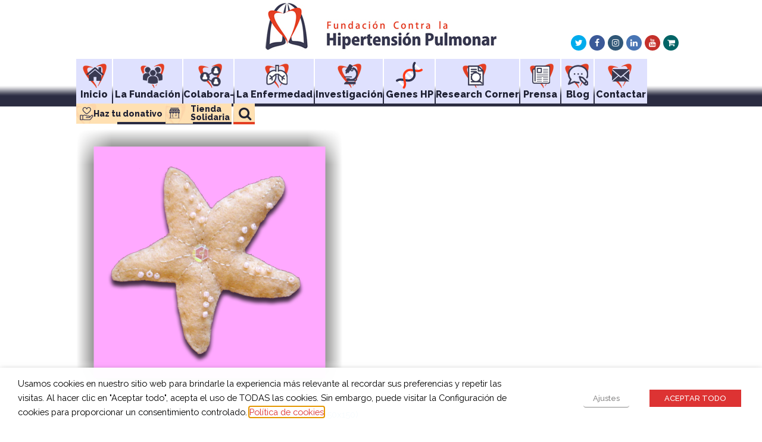

--- FILE ---
content_type: text/html; charset=UTF-8
request_url: https://www.fchp.es/wp-admin/admin-ajax.php
body_size: 1824
content:
{"cbox":"<div id='wplc_hovercard' style='display:none' class='modern'><div id='wplc_hovercard_content'><div class='wplc_hovercard_content_left'><div class='wplc_left_logo' style='background:url(https:\/\/www.fchp.es\/wp-content\/plugins\/wp-live-chat-support\/images\/picture-for-chat-box.jpg) no-repeat; background-size: cover;'><\/div><\/div><div class='wplc_hovercard_content_right'><div id='wplc_first_message'><span class='wplc_offline'>Como te podemos ayudar.<\/span><\/div><\/div><\/div><div id='wplc_hovercard_bottom'><button id=\"speeching_button\" type=\"button\"  class='wplc-color-bg-1 wplc-color-2'>Consultar<\/button><\/div><\/div><div id=\"wp-live-chat\" wplc_animation=\"none\" style=\"margin-bottom: 0px; left: 20px; display: none; bottom:0px;;\" class=\"modern  wplc_close\" original_pos=\"bottom_left\"  > <div class=\"wp-live-chat-wraper\"><div id='bleeper_bell' class='wplc-color-bg-1  wplc-color-2' style='display:none;'><i class='fa fa-bell'><\/i><\/div><div id=\"wp-live-chat-header\" class='wplc-color-bg-1 wplc-color-2'> <\/div><div id=\"wplc-chat-alert\" class=\"wplc-chat-alert wplc-chat-alert--\"><\/div> <div id=\"wp-live-chat-2\" style=\"display:none;\"> \t<i id=\"wp-live-chat-minimize\" class=\"fa fa-minus wplc-color-bg-2 wplc-color-1\" style=\"display:none;\" ><\/i> \t<i id=\"wp-live-chat-close\" class=\"fa fa-times\" style=\"display:none;\" ><\/i> \t<div id=\"wplc-extra-div\" style=\"display:none;\">\t<\/div> \t<div id='wp-live-chat-inner-container'> \t\t<div id='wp-live-chat-inner'>   \t\t<div id=\"wp-live-chat-1\" class=\"wplc-color-2 wplc-color-bg-1\" ><div id='wplc_first_message'><span class='wplc_offline'>Como te podemos ayudar.<\/span><\/div>   \t\t<\/div><style>.form-control { clear: both; display: block; }<\/style><div class=\"wpcf_wrapper\">\n<form action=\"\" method=\"POST\" name=\"wpcf_nd\" id=\"wpcf_nd\" class=\"wpcf_nd wpcf_nd_01536757910 wpcf_nd--\" cfid=\"01536757910\" enctype=\"multipart\/form-data\">\n\t\t\t<input type='hidden' value='3347' name='wpcf_nd_send_id' id='wpcf_nd_send_id' \/>\n\t\t\t<input type=\"hidden\" id=\"wpcf_nonce_field\" name=\"wpcf_nonce_field\" value=\"7d582ed890\" \/>\n<div class=\"rendered-form\"><div class=\"fb-text form-group field-nombre-field\"><label for=\"nombre-field\" class=\"fb-text-label\">Nombre<span class=\"fb-required\">*<\/span><\/label><input type=\"text\" class=\"form-control\" name=\"nombre-field\" id=\"nombre-field\" required=\"required\" aria-required=\"true\"><\/div><div class=\"fb-text form-group field-telefono-field\"><label for=\"telefono-field\" class=\"fb-text-label\">Tel\u00e9fono de contacto<span class=\"fb-required\">*<\/span><\/label><input type=\"tel\" class=\"form-control\" name=\"telefono-field\" id=\"telefono-field\" required=\"required\" aria-required=\"true\"><\/div><div class=\"fb-text form-group field-ayuda-field\"><label for=\"ayuda-field\" class=\"fb-text-label\">\u00bfC\u00f3mo te podemos ayudar?<\/label><input type=\"text\" name=\"ayuda-field\" id=\"ayuda-field\"><\/div><div class=\"fb-text form-group field-tipo-field\"><label for=\"tipo-field\" class=\"fb-text-label\">\u00bfSobre qu\u00e9 tipo de hipertensi\u00f3n pulmonar te podemos informar?<\/label><input type=\"text\" name=\"tipo-field\" id=\"tipo-field\"><\/div><div class=\"fb-text form-group field-cuando-field\"><label for=\"cuando-field\" class=\"fb-text-label\">\u00bfCu\u00e1ndo se ha dado el diagn\u00f3stico?<\/label><input type=\"text\" name=\"cuando-field\" id=\"cuando-field\"><\/div><div class=\"fb-text form-group field-edad-field\"><label for=\"edad-field\" class=\"fb-text-label\">\u00bfQu\u00e9 edad tiene la persona diagnosticada de HP?<\/label><input type=\"text\" name=\"edad-field\" maxlength=\"2\" id=\"edad-field\"><\/div><div class=\"fb-text form-group field-donde-field\"><label for=\"donde-field\" class=\"fb-text-label\">\u00bfD\u00f3nde resides?<\/label><input type=\"text\" name=\"donde-field\" id=\"donde-field\"><\/div><div class=\"fb-text form-group field-hospital-field\"><label for=\"hospital-field\" class=\"fb-text-label\">\u00bfEn qu\u00e9 hospital os tratan?<\/label><input type=\"text\" name=\"hospital-field\" id=\"hospital-field\"><\/div><div class=\"fb-text form-group field-doctor-field\"><label for=\"doctor-field\" class=\"fb-text-label\">\u00bfQu\u00e9 doctor\/a lleva el tratamiento?<\/label><input type=\"text\" name=\"doctor-field\" id=\"doctor-field\"><\/div><div class=\"\"><p id=\"control-3706495\">Antes de mandar la consulta compruebe que el Nombre y Tel\u00e9fono est\u00e9n introducidos correctamente o no se podr\u00e1 mandar su consulta y el bot\u00f3n de enviar desaparecer\u00e1 hasta que no se rellenen.<\/p><\/div><\/div><p><input type=\"checkbox\" name=\"gdpr_send_data\" id=\"gdpr_send_data\" class=\"gdpr_input\" \/><label for=\"gdpr_send_data\" class=\"gdpr_label\">Send me my data<\/label><\/p><p><input type=\"checkbox\" name=\"gdpr_delete_data\" id=\"gdpr_delete_data\" class=\"gdpr_input\" \/><label for=\"gdpr_delete_data\" class=\"gdpr_label\">Delete my data<\/label><\/p>\n<p><input type='submit'  value='Enviar' name='wpcf_nd_submit' id='wpcf_nd_submit' class='wpcf_nd_submit wpcf_nd_submit_01536757910' cfid='01536757910' \/><\/p>\n<\/form>\n<\/div>\n \t\t<\/div> \t\t<div id=\"wp-live-chat-react\" style=\"display:none;\">   \t\t<p>Reactivando el chat anterior...<\/p> \t\t<\/div> \t<\/div>   <div id=\"wp-live-chat-3\" style=\"display:none;\"><p class=''wplc-color-4>Por favor, espere...<\/p>   <\/div> <\/div>   <div id=\"wp-live-chat-4\" style=\"display:none;\"><button id=\"wplc_end_chat_button\" type=\"button\" >End Chat<\/button><div id=\"wplc_sound_update\" style=\"height:0; width:0; display:none; border:0;\"><\/div><div id=\"chat_drag_zone\" style=\"display:none;\"><div id=\"chat_drag_zone_inner\"><span>Drag Files Here<\/span><\/div><\/div><div id='wplc_chatbox_header_bg' ><div id='wplc_chatbox_header' class='wplc-color-bg-1 wplc-color-4'><div class='wplc_agent_info'><\/div><\/div><\/div><div id=\"wplc_chatbox\"><\/div><div id='bleeper_chat_ended' style='display:none;'><\/div><div id='wplc_user_message_div'><p id='wplc_msg_notice'>Presione INTRO para enviar su mensaje<\/p><p><textarea type=\"text\" name=\"wplc_chatmsg\" id=\"wplc_chatmsg\" placeholder=\"Type here\" class='wdt-emoji-bundle-enabled'><\/textarea><div class='typing_indicator wplc-color-2 wplc-color-bg-1'><\/div><input type=\"hidden\" name=\"wplc_cid\" id=\"wplc_cid\" value=\"\" \/><input id=\"wplc_send_msg\" type=\"button\" value=\"Enviar\" style=\"display:none;\" \/><\/p><div id='wplc_social_holder' class='wplc_modern' style='display:none; bottom:-4px !important;' ><\/div><\/div><\/div>   <\/div><\/div>","online":false,"type":"new"}

--- FILE ---
content_type: text/html; charset=utf-8
request_url: https://www.google.com/recaptcha/api2/anchor?ar=1&k=6LfhqYoUAAAAAPGYBKI6M5vCOQoyzPYavZCb8pgf&co=aHR0cHM6Ly93d3cuZmNocC5lczo0NDM.&hl=en&v=N67nZn4AqZkNcbeMu4prBgzg&size=invisible&anchor-ms=20000&execute-ms=30000&cb=7k4csicxb78p
body_size: 48504
content:
<!DOCTYPE HTML><html dir="ltr" lang="en"><head><meta http-equiv="Content-Type" content="text/html; charset=UTF-8">
<meta http-equiv="X-UA-Compatible" content="IE=edge">
<title>reCAPTCHA</title>
<style type="text/css">
/* cyrillic-ext */
@font-face {
  font-family: 'Roboto';
  font-style: normal;
  font-weight: 400;
  font-stretch: 100%;
  src: url(//fonts.gstatic.com/s/roboto/v48/KFO7CnqEu92Fr1ME7kSn66aGLdTylUAMa3GUBHMdazTgWw.woff2) format('woff2');
  unicode-range: U+0460-052F, U+1C80-1C8A, U+20B4, U+2DE0-2DFF, U+A640-A69F, U+FE2E-FE2F;
}
/* cyrillic */
@font-face {
  font-family: 'Roboto';
  font-style: normal;
  font-weight: 400;
  font-stretch: 100%;
  src: url(//fonts.gstatic.com/s/roboto/v48/KFO7CnqEu92Fr1ME7kSn66aGLdTylUAMa3iUBHMdazTgWw.woff2) format('woff2');
  unicode-range: U+0301, U+0400-045F, U+0490-0491, U+04B0-04B1, U+2116;
}
/* greek-ext */
@font-face {
  font-family: 'Roboto';
  font-style: normal;
  font-weight: 400;
  font-stretch: 100%;
  src: url(//fonts.gstatic.com/s/roboto/v48/KFO7CnqEu92Fr1ME7kSn66aGLdTylUAMa3CUBHMdazTgWw.woff2) format('woff2');
  unicode-range: U+1F00-1FFF;
}
/* greek */
@font-face {
  font-family: 'Roboto';
  font-style: normal;
  font-weight: 400;
  font-stretch: 100%;
  src: url(//fonts.gstatic.com/s/roboto/v48/KFO7CnqEu92Fr1ME7kSn66aGLdTylUAMa3-UBHMdazTgWw.woff2) format('woff2');
  unicode-range: U+0370-0377, U+037A-037F, U+0384-038A, U+038C, U+038E-03A1, U+03A3-03FF;
}
/* math */
@font-face {
  font-family: 'Roboto';
  font-style: normal;
  font-weight: 400;
  font-stretch: 100%;
  src: url(//fonts.gstatic.com/s/roboto/v48/KFO7CnqEu92Fr1ME7kSn66aGLdTylUAMawCUBHMdazTgWw.woff2) format('woff2');
  unicode-range: U+0302-0303, U+0305, U+0307-0308, U+0310, U+0312, U+0315, U+031A, U+0326-0327, U+032C, U+032F-0330, U+0332-0333, U+0338, U+033A, U+0346, U+034D, U+0391-03A1, U+03A3-03A9, U+03B1-03C9, U+03D1, U+03D5-03D6, U+03F0-03F1, U+03F4-03F5, U+2016-2017, U+2034-2038, U+203C, U+2040, U+2043, U+2047, U+2050, U+2057, U+205F, U+2070-2071, U+2074-208E, U+2090-209C, U+20D0-20DC, U+20E1, U+20E5-20EF, U+2100-2112, U+2114-2115, U+2117-2121, U+2123-214F, U+2190, U+2192, U+2194-21AE, U+21B0-21E5, U+21F1-21F2, U+21F4-2211, U+2213-2214, U+2216-22FF, U+2308-230B, U+2310, U+2319, U+231C-2321, U+2336-237A, U+237C, U+2395, U+239B-23B7, U+23D0, U+23DC-23E1, U+2474-2475, U+25AF, U+25B3, U+25B7, U+25BD, U+25C1, U+25CA, U+25CC, U+25FB, U+266D-266F, U+27C0-27FF, U+2900-2AFF, U+2B0E-2B11, U+2B30-2B4C, U+2BFE, U+3030, U+FF5B, U+FF5D, U+1D400-1D7FF, U+1EE00-1EEFF;
}
/* symbols */
@font-face {
  font-family: 'Roboto';
  font-style: normal;
  font-weight: 400;
  font-stretch: 100%;
  src: url(//fonts.gstatic.com/s/roboto/v48/KFO7CnqEu92Fr1ME7kSn66aGLdTylUAMaxKUBHMdazTgWw.woff2) format('woff2');
  unicode-range: U+0001-000C, U+000E-001F, U+007F-009F, U+20DD-20E0, U+20E2-20E4, U+2150-218F, U+2190, U+2192, U+2194-2199, U+21AF, U+21E6-21F0, U+21F3, U+2218-2219, U+2299, U+22C4-22C6, U+2300-243F, U+2440-244A, U+2460-24FF, U+25A0-27BF, U+2800-28FF, U+2921-2922, U+2981, U+29BF, U+29EB, U+2B00-2BFF, U+4DC0-4DFF, U+FFF9-FFFB, U+10140-1018E, U+10190-1019C, U+101A0, U+101D0-101FD, U+102E0-102FB, U+10E60-10E7E, U+1D2C0-1D2D3, U+1D2E0-1D37F, U+1F000-1F0FF, U+1F100-1F1AD, U+1F1E6-1F1FF, U+1F30D-1F30F, U+1F315, U+1F31C, U+1F31E, U+1F320-1F32C, U+1F336, U+1F378, U+1F37D, U+1F382, U+1F393-1F39F, U+1F3A7-1F3A8, U+1F3AC-1F3AF, U+1F3C2, U+1F3C4-1F3C6, U+1F3CA-1F3CE, U+1F3D4-1F3E0, U+1F3ED, U+1F3F1-1F3F3, U+1F3F5-1F3F7, U+1F408, U+1F415, U+1F41F, U+1F426, U+1F43F, U+1F441-1F442, U+1F444, U+1F446-1F449, U+1F44C-1F44E, U+1F453, U+1F46A, U+1F47D, U+1F4A3, U+1F4B0, U+1F4B3, U+1F4B9, U+1F4BB, U+1F4BF, U+1F4C8-1F4CB, U+1F4D6, U+1F4DA, U+1F4DF, U+1F4E3-1F4E6, U+1F4EA-1F4ED, U+1F4F7, U+1F4F9-1F4FB, U+1F4FD-1F4FE, U+1F503, U+1F507-1F50B, U+1F50D, U+1F512-1F513, U+1F53E-1F54A, U+1F54F-1F5FA, U+1F610, U+1F650-1F67F, U+1F687, U+1F68D, U+1F691, U+1F694, U+1F698, U+1F6AD, U+1F6B2, U+1F6B9-1F6BA, U+1F6BC, U+1F6C6-1F6CF, U+1F6D3-1F6D7, U+1F6E0-1F6EA, U+1F6F0-1F6F3, U+1F6F7-1F6FC, U+1F700-1F7FF, U+1F800-1F80B, U+1F810-1F847, U+1F850-1F859, U+1F860-1F887, U+1F890-1F8AD, U+1F8B0-1F8BB, U+1F8C0-1F8C1, U+1F900-1F90B, U+1F93B, U+1F946, U+1F984, U+1F996, U+1F9E9, U+1FA00-1FA6F, U+1FA70-1FA7C, U+1FA80-1FA89, U+1FA8F-1FAC6, U+1FACE-1FADC, U+1FADF-1FAE9, U+1FAF0-1FAF8, U+1FB00-1FBFF;
}
/* vietnamese */
@font-face {
  font-family: 'Roboto';
  font-style: normal;
  font-weight: 400;
  font-stretch: 100%;
  src: url(//fonts.gstatic.com/s/roboto/v48/KFO7CnqEu92Fr1ME7kSn66aGLdTylUAMa3OUBHMdazTgWw.woff2) format('woff2');
  unicode-range: U+0102-0103, U+0110-0111, U+0128-0129, U+0168-0169, U+01A0-01A1, U+01AF-01B0, U+0300-0301, U+0303-0304, U+0308-0309, U+0323, U+0329, U+1EA0-1EF9, U+20AB;
}
/* latin-ext */
@font-face {
  font-family: 'Roboto';
  font-style: normal;
  font-weight: 400;
  font-stretch: 100%;
  src: url(//fonts.gstatic.com/s/roboto/v48/KFO7CnqEu92Fr1ME7kSn66aGLdTylUAMa3KUBHMdazTgWw.woff2) format('woff2');
  unicode-range: U+0100-02BA, U+02BD-02C5, U+02C7-02CC, U+02CE-02D7, U+02DD-02FF, U+0304, U+0308, U+0329, U+1D00-1DBF, U+1E00-1E9F, U+1EF2-1EFF, U+2020, U+20A0-20AB, U+20AD-20C0, U+2113, U+2C60-2C7F, U+A720-A7FF;
}
/* latin */
@font-face {
  font-family: 'Roboto';
  font-style: normal;
  font-weight: 400;
  font-stretch: 100%;
  src: url(//fonts.gstatic.com/s/roboto/v48/KFO7CnqEu92Fr1ME7kSn66aGLdTylUAMa3yUBHMdazQ.woff2) format('woff2');
  unicode-range: U+0000-00FF, U+0131, U+0152-0153, U+02BB-02BC, U+02C6, U+02DA, U+02DC, U+0304, U+0308, U+0329, U+2000-206F, U+20AC, U+2122, U+2191, U+2193, U+2212, U+2215, U+FEFF, U+FFFD;
}
/* cyrillic-ext */
@font-face {
  font-family: 'Roboto';
  font-style: normal;
  font-weight: 500;
  font-stretch: 100%;
  src: url(//fonts.gstatic.com/s/roboto/v48/KFO7CnqEu92Fr1ME7kSn66aGLdTylUAMa3GUBHMdazTgWw.woff2) format('woff2');
  unicode-range: U+0460-052F, U+1C80-1C8A, U+20B4, U+2DE0-2DFF, U+A640-A69F, U+FE2E-FE2F;
}
/* cyrillic */
@font-face {
  font-family: 'Roboto';
  font-style: normal;
  font-weight: 500;
  font-stretch: 100%;
  src: url(//fonts.gstatic.com/s/roboto/v48/KFO7CnqEu92Fr1ME7kSn66aGLdTylUAMa3iUBHMdazTgWw.woff2) format('woff2');
  unicode-range: U+0301, U+0400-045F, U+0490-0491, U+04B0-04B1, U+2116;
}
/* greek-ext */
@font-face {
  font-family: 'Roboto';
  font-style: normal;
  font-weight: 500;
  font-stretch: 100%;
  src: url(//fonts.gstatic.com/s/roboto/v48/KFO7CnqEu92Fr1ME7kSn66aGLdTylUAMa3CUBHMdazTgWw.woff2) format('woff2');
  unicode-range: U+1F00-1FFF;
}
/* greek */
@font-face {
  font-family: 'Roboto';
  font-style: normal;
  font-weight: 500;
  font-stretch: 100%;
  src: url(//fonts.gstatic.com/s/roboto/v48/KFO7CnqEu92Fr1ME7kSn66aGLdTylUAMa3-UBHMdazTgWw.woff2) format('woff2');
  unicode-range: U+0370-0377, U+037A-037F, U+0384-038A, U+038C, U+038E-03A1, U+03A3-03FF;
}
/* math */
@font-face {
  font-family: 'Roboto';
  font-style: normal;
  font-weight: 500;
  font-stretch: 100%;
  src: url(//fonts.gstatic.com/s/roboto/v48/KFO7CnqEu92Fr1ME7kSn66aGLdTylUAMawCUBHMdazTgWw.woff2) format('woff2');
  unicode-range: U+0302-0303, U+0305, U+0307-0308, U+0310, U+0312, U+0315, U+031A, U+0326-0327, U+032C, U+032F-0330, U+0332-0333, U+0338, U+033A, U+0346, U+034D, U+0391-03A1, U+03A3-03A9, U+03B1-03C9, U+03D1, U+03D5-03D6, U+03F0-03F1, U+03F4-03F5, U+2016-2017, U+2034-2038, U+203C, U+2040, U+2043, U+2047, U+2050, U+2057, U+205F, U+2070-2071, U+2074-208E, U+2090-209C, U+20D0-20DC, U+20E1, U+20E5-20EF, U+2100-2112, U+2114-2115, U+2117-2121, U+2123-214F, U+2190, U+2192, U+2194-21AE, U+21B0-21E5, U+21F1-21F2, U+21F4-2211, U+2213-2214, U+2216-22FF, U+2308-230B, U+2310, U+2319, U+231C-2321, U+2336-237A, U+237C, U+2395, U+239B-23B7, U+23D0, U+23DC-23E1, U+2474-2475, U+25AF, U+25B3, U+25B7, U+25BD, U+25C1, U+25CA, U+25CC, U+25FB, U+266D-266F, U+27C0-27FF, U+2900-2AFF, U+2B0E-2B11, U+2B30-2B4C, U+2BFE, U+3030, U+FF5B, U+FF5D, U+1D400-1D7FF, U+1EE00-1EEFF;
}
/* symbols */
@font-face {
  font-family: 'Roboto';
  font-style: normal;
  font-weight: 500;
  font-stretch: 100%;
  src: url(//fonts.gstatic.com/s/roboto/v48/KFO7CnqEu92Fr1ME7kSn66aGLdTylUAMaxKUBHMdazTgWw.woff2) format('woff2');
  unicode-range: U+0001-000C, U+000E-001F, U+007F-009F, U+20DD-20E0, U+20E2-20E4, U+2150-218F, U+2190, U+2192, U+2194-2199, U+21AF, U+21E6-21F0, U+21F3, U+2218-2219, U+2299, U+22C4-22C6, U+2300-243F, U+2440-244A, U+2460-24FF, U+25A0-27BF, U+2800-28FF, U+2921-2922, U+2981, U+29BF, U+29EB, U+2B00-2BFF, U+4DC0-4DFF, U+FFF9-FFFB, U+10140-1018E, U+10190-1019C, U+101A0, U+101D0-101FD, U+102E0-102FB, U+10E60-10E7E, U+1D2C0-1D2D3, U+1D2E0-1D37F, U+1F000-1F0FF, U+1F100-1F1AD, U+1F1E6-1F1FF, U+1F30D-1F30F, U+1F315, U+1F31C, U+1F31E, U+1F320-1F32C, U+1F336, U+1F378, U+1F37D, U+1F382, U+1F393-1F39F, U+1F3A7-1F3A8, U+1F3AC-1F3AF, U+1F3C2, U+1F3C4-1F3C6, U+1F3CA-1F3CE, U+1F3D4-1F3E0, U+1F3ED, U+1F3F1-1F3F3, U+1F3F5-1F3F7, U+1F408, U+1F415, U+1F41F, U+1F426, U+1F43F, U+1F441-1F442, U+1F444, U+1F446-1F449, U+1F44C-1F44E, U+1F453, U+1F46A, U+1F47D, U+1F4A3, U+1F4B0, U+1F4B3, U+1F4B9, U+1F4BB, U+1F4BF, U+1F4C8-1F4CB, U+1F4D6, U+1F4DA, U+1F4DF, U+1F4E3-1F4E6, U+1F4EA-1F4ED, U+1F4F7, U+1F4F9-1F4FB, U+1F4FD-1F4FE, U+1F503, U+1F507-1F50B, U+1F50D, U+1F512-1F513, U+1F53E-1F54A, U+1F54F-1F5FA, U+1F610, U+1F650-1F67F, U+1F687, U+1F68D, U+1F691, U+1F694, U+1F698, U+1F6AD, U+1F6B2, U+1F6B9-1F6BA, U+1F6BC, U+1F6C6-1F6CF, U+1F6D3-1F6D7, U+1F6E0-1F6EA, U+1F6F0-1F6F3, U+1F6F7-1F6FC, U+1F700-1F7FF, U+1F800-1F80B, U+1F810-1F847, U+1F850-1F859, U+1F860-1F887, U+1F890-1F8AD, U+1F8B0-1F8BB, U+1F8C0-1F8C1, U+1F900-1F90B, U+1F93B, U+1F946, U+1F984, U+1F996, U+1F9E9, U+1FA00-1FA6F, U+1FA70-1FA7C, U+1FA80-1FA89, U+1FA8F-1FAC6, U+1FACE-1FADC, U+1FADF-1FAE9, U+1FAF0-1FAF8, U+1FB00-1FBFF;
}
/* vietnamese */
@font-face {
  font-family: 'Roboto';
  font-style: normal;
  font-weight: 500;
  font-stretch: 100%;
  src: url(//fonts.gstatic.com/s/roboto/v48/KFO7CnqEu92Fr1ME7kSn66aGLdTylUAMa3OUBHMdazTgWw.woff2) format('woff2');
  unicode-range: U+0102-0103, U+0110-0111, U+0128-0129, U+0168-0169, U+01A0-01A1, U+01AF-01B0, U+0300-0301, U+0303-0304, U+0308-0309, U+0323, U+0329, U+1EA0-1EF9, U+20AB;
}
/* latin-ext */
@font-face {
  font-family: 'Roboto';
  font-style: normal;
  font-weight: 500;
  font-stretch: 100%;
  src: url(//fonts.gstatic.com/s/roboto/v48/KFO7CnqEu92Fr1ME7kSn66aGLdTylUAMa3KUBHMdazTgWw.woff2) format('woff2');
  unicode-range: U+0100-02BA, U+02BD-02C5, U+02C7-02CC, U+02CE-02D7, U+02DD-02FF, U+0304, U+0308, U+0329, U+1D00-1DBF, U+1E00-1E9F, U+1EF2-1EFF, U+2020, U+20A0-20AB, U+20AD-20C0, U+2113, U+2C60-2C7F, U+A720-A7FF;
}
/* latin */
@font-face {
  font-family: 'Roboto';
  font-style: normal;
  font-weight: 500;
  font-stretch: 100%;
  src: url(//fonts.gstatic.com/s/roboto/v48/KFO7CnqEu92Fr1ME7kSn66aGLdTylUAMa3yUBHMdazQ.woff2) format('woff2');
  unicode-range: U+0000-00FF, U+0131, U+0152-0153, U+02BB-02BC, U+02C6, U+02DA, U+02DC, U+0304, U+0308, U+0329, U+2000-206F, U+20AC, U+2122, U+2191, U+2193, U+2212, U+2215, U+FEFF, U+FFFD;
}
/* cyrillic-ext */
@font-face {
  font-family: 'Roboto';
  font-style: normal;
  font-weight: 900;
  font-stretch: 100%;
  src: url(//fonts.gstatic.com/s/roboto/v48/KFO7CnqEu92Fr1ME7kSn66aGLdTylUAMa3GUBHMdazTgWw.woff2) format('woff2');
  unicode-range: U+0460-052F, U+1C80-1C8A, U+20B4, U+2DE0-2DFF, U+A640-A69F, U+FE2E-FE2F;
}
/* cyrillic */
@font-face {
  font-family: 'Roboto';
  font-style: normal;
  font-weight: 900;
  font-stretch: 100%;
  src: url(//fonts.gstatic.com/s/roboto/v48/KFO7CnqEu92Fr1ME7kSn66aGLdTylUAMa3iUBHMdazTgWw.woff2) format('woff2');
  unicode-range: U+0301, U+0400-045F, U+0490-0491, U+04B0-04B1, U+2116;
}
/* greek-ext */
@font-face {
  font-family: 'Roboto';
  font-style: normal;
  font-weight: 900;
  font-stretch: 100%;
  src: url(//fonts.gstatic.com/s/roboto/v48/KFO7CnqEu92Fr1ME7kSn66aGLdTylUAMa3CUBHMdazTgWw.woff2) format('woff2');
  unicode-range: U+1F00-1FFF;
}
/* greek */
@font-face {
  font-family: 'Roboto';
  font-style: normal;
  font-weight: 900;
  font-stretch: 100%;
  src: url(//fonts.gstatic.com/s/roboto/v48/KFO7CnqEu92Fr1ME7kSn66aGLdTylUAMa3-UBHMdazTgWw.woff2) format('woff2');
  unicode-range: U+0370-0377, U+037A-037F, U+0384-038A, U+038C, U+038E-03A1, U+03A3-03FF;
}
/* math */
@font-face {
  font-family: 'Roboto';
  font-style: normal;
  font-weight: 900;
  font-stretch: 100%;
  src: url(//fonts.gstatic.com/s/roboto/v48/KFO7CnqEu92Fr1ME7kSn66aGLdTylUAMawCUBHMdazTgWw.woff2) format('woff2');
  unicode-range: U+0302-0303, U+0305, U+0307-0308, U+0310, U+0312, U+0315, U+031A, U+0326-0327, U+032C, U+032F-0330, U+0332-0333, U+0338, U+033A, U+0346, U+034D, U+0391-03A1, U+03A3-03A9, U+03B1-03C9, U+03D1, U+03D5-03D6, U+03F0-03F1, U+03F4-03F5, U+2016-2017, U+2034-2038, U+203C, U+2040, U+2043, U+2047, U+2050, U+2057, U+205F, U+2070-2071, U+2074-208E, U+2090-209C, U+20D0-20DC, U+20E1, U+20E5-20EF, U+2100-2112, U+2114-2115, U+2117-2121, U+2123-214F, U+2190, U+2192, U+2194-21AE, U+21B0-21E5, U+21F1-21F2, U+21F4-2211, U+2213-2214, U+2216-22FF, U+2308-230B, U+2310, U+2319, U+231C-2321, U+2336-237A, U+237C, U+2395, U+239B-23B7, U+23D0, U+23DC-23E1, U+2474-2475, U+25AF, U+25B3, U+25B7, U+25BD, U+25C1, U+25CA, U+25CC, U+25FB, U+266D-266F, U+27C0-27FF, U+2900-2AFF, U+2B0E-2B11, U+2B30-2B4C, U+2BFE, U+3030, U+FF5B, U+FF5D, U+1D400-1D7FF, U+1EE00-1EEFF;
}
/* symbols */
@font-face {
  font-family: 'Roboto';
  font-style: normal;
  font-weight: 900;
  font-stretch: 100%;
  src: url(//fonts.gstatic.com/s/roboto/v48/KFO7CnqEu92Fr1ME7kSn66aGLdTylUAMaxKUBHMdazTgWw.woff2) format('woff2');
  unicode-range: U+0001-000C, U+000E-001F, U+007F-009F, U+20DD-20E0, U+20E2-20E4, U+2150-218F, U+2190, U+2192, U+2194-2199, U+21AF, U+21E6-21F0, U+21F3, U+2218-2219, U+2299, U+22C4-22C6, U+2300-243F, U+2440-244A, U+2460-24FF, U+25A0-27BF, U+2800-28FF, U+2921-2922, U+2981, U+29BF, U+29EB, U+2B00-2BFF, U+4DC0-4DFF, U+FFF9-FFFB, U+10140-1018E, U+10190-1019C, U+101A0, U+101D0-101FD, U+102E0-102FB, U+10E60-10E7E, U+1D2C0-1D2D3, U+1D2E0-1D37F, U+1F000-1F0FF, U+1F100-1F1AD, U+1F1E6-1F1FF, U+1F30D-1F30F, U+1F315, U+1F31C, U+1F31E, U+1F320-1F32C, U+1F336, U+1F378, U+1F37D, U+1F382, U+1F393-1F39F, U+1F3A7-1F3A8, U+1F3AC-1F3AF, U+1F3C2, U+1F3C4-1F3C6, U+1F3CA-1F3CE, U+1F3D4-1F3E0, U+1F3ED, U+1F3F1-1F3F3, U+1F3F5-1F3F7, U+1F408, U+1F415, U+1F41F, U+1F426, U+1F43F, U+1F441-1F442, U+1F444, U+1F446-1F449, U+1F44C-1F44E, U+1F453, U+1F46A, U+1F47D, U+1F4A3, U+1F4B0, U+1F4B3, U+1F4B9, U+1F4BB, U+1F4BF, U+1F4C8-1F4CB, U+1F4D6, U+1F4DA, U+1F4DF, U+1F4E3-1F4E6, U+1F4EA-1F4ED, U+1F4F7, U+1F4F9-1F4FB, U+1F4FD-1F4FE, U+1F503, U+1F507-1F50B, U+1F50D, U+1F512-1F513, U+1F53E-1F54A, U+1F54F-1F5FA, U+1F610, U+1F650-1F67F, U+1F687, U+1F68D, U+1F691, U+1F694, U+1F698, U+1F6AD, U+1F6B2, U+1F6B9-1F6BA, U+1F6BC, U+1F6C6-1F6CF, U+1F6D3-1F6D7, U+1F6E0-1F6EA, U+1F6F0-1F6F3, U+1F6F7-1F6FC, U+1F700-1F7FF, U+1F800-1F80B, U+1F810-1F847, U+1F850-1F859, U+1F860-1F887, U+1F890-1F8AD, U+1F8B0-1F8BB, U+1F8C0-1F8C1, U+1F900-1F90B, U+1F93B, U+1F946, U+1F984, U+1F996, U+1F9E9, U+1FA00-1FA6F, U+1FA70-1FA7C, U+1FA80-1FA89, U+1FA8F-1FAC6, U+1FACE-1FADC, U+1FADF-1FAE9, U+1FAF0-1FAF8, U+1FB00-1FBFF;
}
/* vietnamese */
@font-face {
  font-family: 'Roboto';
  font-style: normal;
  font-weight: 900;
  font-stretch: 100%;
  src: url(//fonts.gstatic.com/s/roboto/v48/KFO7CnqEu92Fr1ME7kSn66aGLdTylUAMa3OUBHMdazTgWw.woff2) format('woff2');
  unicode-range: U+0102-0103, U+0110-0111, U+0128-0129, U+0168-0169, U+01A0-01A1, U+01AF-01B0, U+0300-0301, U+0303-0304, U+0308-0309, U+0323, U+0329, U+1EA0-1EF9, U+20AB;
}
/* latin-ext */
@font-face {
  font-family: 'Roboto';
  font-style: normal;
  font-weight: 900;
  font-stretch: 100%;
  src: url(//fonts.gstatic.com/s/roboto/v48/KFO7CnqEu92Fr1ME7kSn66aGLdTylUAMa3KUBHMdazTgWw.woff2) format('woff2');
  unicode-range: U+0100-02BA, U+02BD-02C5, U+02C7-02CC, U+02CE-02D7, U+02DD-02FF, U+0304, U+0308, U+0329, U+1D00-1DBF, U+1E00-1E9F, U+1EF2-1EFF, U+2020, U+20A0-20AB, U+20AD-20C0, U+2113, U+2C60-2C7F, U+A720-A7FF;
}
/* latin */
@font-face {
  font-family: 'Roboto';
  font-style: normal;
  font-weight: 900;
  font-stretch: 100%;
  src: url(//fonts.gstatic.com/s/roboto/v48/KFO7CnqEu92Fr1ME7kSn66aGLdTylUAMa3yUBHMdazQ.woff2) format('woff2');
  unicode-range: U+0000-00FF, U+0131, U+0152-0153, U+02BB-02BC, U+02C6, U+02DA, U+02DC, U+0304, U+0308, U+0329, U+2000-206F, U+20AC, U+2122, U+2191, U+2193, U+2212, U+2215, U+FEFF, U+FFFD;
}

</style>
<link rel="stylesheet" type="text/css" href="https://www.gstatic.com/recaptcha/releases/N67nZn4AqZkNcbeMu4prBgzg/styles__ltr.css">
<script nonce="_gQbbATBOWj62eYhDz-H8A" type="text/javascript">window['__recaptcha_api'] = 'https://www.google.com/recaptcha/api2/';</script>
<script type="text/javascript" src="https://www.gstatic.com/recaptcha/releases/N67nZn4AqZkNcbeMu4prBgzg/recaptcha__en.js" nonce="_gQbbATBOWj62eYhDz-H8A">
      
    </script></head>
<body><div id="rc-anchor-alert" class="rc-anchor-alert"></div>
<input type="hidden" id="recaptcha-token" value="[base64]">
<script type="text/javascript" nonce="_gQbbATBOWj62eYhDz-H8A">
      recaptcha.anchor.Main.init("[\x22ainput\x22,[\x22bgdata\x22,\x22\x22,\[base64]/[base64]/MjU1Ong/[base64]/[base64]/[base64]/[base64]/[base64]/[base64]/[base64]/[base64]/[base64]/[base64]/[base64]/[base64]/[base64]/[base64]/[base64]\\u003d\x22,\[base64]\\u003d\x22,\x22RsKDfUbCiipawoJBw5zCh2RSdCRHw4TCg2Aswr91A8OPK8OkBSgxGyBqworCt2B3wpfCkVfCu2DDgcK2XXrCuk9WJ8Olw7F+w7I4HsOxKXEYRsO4V8KYw6xxw60vNjRLa8O1w5bCp8OxL8KhOC/CqsKaC8KMwp3DkMO1w4YYw5PDhsO2wqp9HCoxwpDDnMOnTX/DpcO8TcOQwoU0UMOQaVNZRxzDm8K7ZcKOwqfCkMOYSm/CgSvDlWnCpwZIX8OALsORwozDj8OKwq9ewqpOZnhuPsOUwo0RMMObSwPCocKubkLDqCcHVEFONVzCm8KewpQvATbCicKCdn7Djg/CvsKew4N1FMO7wq7Ck8KFRMONFWHDs8KMwpMuwqnCicKdw7LDkELCkm0Tw5kFwr4tw5XCi8K5wr3DocOJQMKfLsO8w5F0wqTDvsKbwpVOw6zCnR9eMsK/BcOaZXDCncKmH1/CvsO0w4cZw6hnw4MVHcOTZMKfw4kKw5vCtlvDisKnwrfCosO1GzoKw5IAb8KrasKfYMKEdMOqSCfCtxMgwrPDjMOJwojCjlZoa8KTTUgWSMOVw65ZwpxmO0zDhRRTw51Pw5PCmsK2w50WA8OwwpvCl8O/EnHCocKvw6USw5xew4gOIMKkw5F9w4N/MxPDux7Ci8Kvw6Utw784w53Cj8KdJcKbXwvDksOCFsOOI3rCmsKBDhDDtl5efRPDgzvDu1k9UcOFGcKFwqPDssK0WMKewro7w4sqUmEhwpshw5DCtMORYsKLw7ECwrY9D8KnwqXCjcORwo0SHcKDw6Rmwp3CsnjCtsO5w7LCm8K/[base64]/CpRzDpnN8wptqSB7Ct8K9wqcxDsO7wrIvwq7Dom3ClyxwB1nClsK6HcOsBWTDh2fDtjMjw5vCh0RZA8KAwpdEQizDlsONwq/DjcOAw5XCqsOqW8OWEsKgX8OdesOSwrp6VMKyexQ8wq/DkFfDtsKJS8OYw6YmdsOwe8O5w7xhw6MkwovCsMKVRC7DghLCjxA3wrrCilvCk8OVdcOIwowBcsK4Izh5w54tUMOcBBsIXUljwrPCr8Kuw5fDp2AiYMKmwrZDHVrDrRAiSsOffsK6wq4ZwpBqw5RvwoPDn8KUDMOaf8KdwqbDjm/DrlYCwqDCqMKMCcOqWcO5csOOZ8OmLMKyYMOcDwFSacOXEFtsN1s/woNPHcOgw73CpcOIwo3CmGXDtAvCrsOLScKsOl5CwrISTh91B8Knw5MoJMOIw4vCrcOSG3EaccOAwp3ChkpcwqvCuF/CvAQcw4BREw1pw4vDnmpCeGzClRRTw4XCpQbCplcow5pJOsOZw7fDlQHDgcKYw6IJworCimNhwrVkWsOUVcKPY8Krfl7DoQtECg8OKcOuNB4qw5nCtWnDocKWw4/CnsKIUD4Dw7BFw6NbfkpUw5vDtgDCmsKfLHzCmxvCtm/[base64]/[base64]/DtzEpGUhICwApwptEwosJwr9Cw5lcKgDCnjDCm8Kow4E/w5N7wo3Cs3kew67ChRXDncKyw67Cu03CozHCpcOGPR0eI8KZw4wlw6vCvcOUwq9uwrAnw4o/GMOkwrXDrsKINnvCj8OywpI1w4TDtwEMw6zDjcKUD0EhcT/CqHljRsOZc0DDuMKUwqjDmhLDmMOQworCvcOrwpo0acOXS8KYHMKawqzDkEI1woJiwoLCgV8RKsOZQcKpdB7CrnsyHMKjwojDrcOZMgErDU3CjkXCiEXCq08SDsOWR8OQcm/ChVrDqQ3DnFfDrsOGTcOawpTCu8O1woNmHhfDtcOkIsOewqPCmcKJGMKPRQxXTnPDncOYOcOKLlMHw5l7w5zDizoYw5rDoMKIwp8GwpggbHYfECJhwqBXwrvChFcfQcK7w5zCswwiBjzDrAd9KsKIVMO5fx/Di8OwwqM+AMKjGwV4w4Q8w5fDsMO0BRXDkGHDu8KhI0Qfw7jCosKhw5vCvcOxwpPCiVMEw6DCvUrCo8OhClhyZx8mwqfCu8OJw6zCqsKyw4ERcShAe24gwqbCuHrDg2/[base64]/Co3nDgA4SI8OuwolMwoVrSsK7T8OUwrTChHpscnpLbTDChEXDvS/Ct8O7wqnDu8KRM8K/CX5awqDDoXkjR8KlwrDCq0spJRvCjwBowpB/BMK0Gh7DtMOaLsKHTRV5YQ0/[base64]/[base64]/DrMKVCgrDusKoSgjDt8KxLCAjJ8KbbsOkwpPDlgLDgMKsw4nDu8OgwrLDoWccGkwTw5IgdivCjsKHw5AGwpQ9w5pCw6jDpcKhE3x+w4pzwqvCjjnDhsKAFcOXK8KnwqvCnsKjMFhgwqVJZ3cjAcKRw5XCkiDDrMK+wqILfMKtTT06w4XDtFrDqB/ChGLDncOzwpoyTsOCwr7DqcK7FsK/[base64]/Cn8OXO8OCwrAjScOjwrxOw55sw7vDjMOFw5pqB8Okw6vDgMKIw51vwozCksOtw5/[base64]/DmsKgQg9YwqVMw7ICwofDmTXCgB3Cq8OIw7TDk8K8Ny1+ccO1wpnDhSvDtSwzD8OpN8O+w7ohAMODwrnCn8KzwrbDrcOcPQNFSQbDhUDCq8ONwqDChRIuw6vCpsO7KWbCrsKVZ8O2G8KXwo/DjTTCkAlydlDChjEUwrXDmC88fcKAR8O7cV7DiBzCj2EsF8OKIMO8w47ChmIswofCucKAw5YsID3Djz1mWSzDviwWwrTDmWnChm/CkihTwoUqwrXDpGBNDmQEb8K1BW4uYsKswp8Mwpwaw4gVwrwWVhfDmEZTeMOgdsKtw4vCiMOkw7rCrFcEXcOcw64IbcKME3wqBU8awoBEw4okwpfDj8KjGsObw53CjcOwZg00FH/DjsOKwrp0w5lnwoHDmhXCmMKIwoVjwrDChibClsOyTh8SImLDhMO2DTAQw6rDqS3CkMOew7Y3GHQbwoYPBcKiYMOyw40EwqkaH8K7w7/CssOTBcKSwrdtFQ7Dt3dfN8KtZhPClmAgw5rCpmoHw7ECCcOKQVrCpQPDjMOjTnXCnHI8w4Nae8KTJcKXUHgIQg/CuULCuMK9EnvDgG3DgGNHCcKPw5FYw6fCiMKXZgBOLUgbNcOOw57DsMOJwrDDjHZsw7pIKyPDicOEH3XDr8OXwokvFMOBwrLCiD4gYMKlAU7DsSnCnsKAdTBXw5dRQnHCqjQEwp/CnFzCgkZTw5Fww7HDjmIMDcO9a8K2wpAww5wYwpASwqrDlsKOw7bCpz/[base64]/CkcO5w7AKwoDCihpEO8KFJBHCmsO1XSUIwqFBw6oLMMKBw7p7wqB4wqPDnXHDtMKBAsK1wqsKw6NTw63Cp3kmw4DCtgDCk8KFw4EuTy55w73Dp0VBw75vQMK7wqDChld7woTDtMKgFcO1NDjDo3fCjD1ewpgtwoUwDMO9fGNxwoTCucKIwp/[base64]/NcKow6AtwpzCkVfCqsOQw7EJw4VaPQkIw6l3O19Iw4kGwrpjw7QRw7zCk8OqbsOWwpHDncKHNcO/CFFtM8KkADjDkGDDiBfCgsKFAsOEH8OQwpMKwq7CiG3CoMOswpXDvMOhQm4/wqszwoPDqcK+w7MJJWo7dcKubQDCv8ORS33DuMKvFMKwe1HCgi8qQsKPw7/Cuy/DucOlVmYDwo05wokfwohuAl0xwp1Bw57DrEF3A8ODQMK6wotJXVwmJ2LChgYYwpHDuGPDpcKiaF/Dn8OlLcOjw6LDlMOhHMOiGMONHl3ChcOsNQ9Dw6s/QMKqI8OuwojDsioSOXjDmxcvw6low44lQgpoAMKGUcKVwqdcw6Iqw5F3ScKOwpBBw4BrZsK/U8KGwrILw4vCo8OJHyQVPnXCjMKMwoHDqsOpwpXDg8Obwok8LWTDuMO0ZsKTw6/CsXBIc8Klw5VsMn/CusOewofDgzjDlcK3MQ3DvR/[base64]/DjQdVb8OEEiAhAMK7D3bCvnHCgHUkw4lkw4/ChsOiw60awrTDrD8NDS1jw4DCg8OGwrHCrQfCmXrDmcOlwqlHw6LChQxSw7rClCfDt8K4w7bCl1oewrQLw7tlw4DDtl/CsELCi1vDpsKrFQjDpMKhwojCrEIxw4sGGcKFwqoNCcKCUsOzw4nCvsOgdinDsMObwoZKw6w5wofClTBlIHLCqMOiwqjCq0hbFMOVwo3CrsOGRA/DhcK0w6R0QcKvwoQJPsOqw48WE8KbbzHCgMOuDMOZY3fDi0Vuw7gjR3/DhsKCw5TCnsKrwrHCsMK3PVQTwqXCjMK8wqMbEErCgsOpZ0XDtsOYSlXDtMOdw5oSaMOoR8KxwrokbFrDjsKIw43DthvCl8Kfw5/DvnPDusONwrgvTAY1AlJ0wrbDu8OxOCzDkScmf8Orw59qw4EQw5EbJW7ChMOZMXXCnsKpOcOJw4bDsh9iw4zCvlN2wqMrwrPDjxTDnMOiwpZfRsKqw5rCrsORw6LCvsKXwrxzBRPDhSR0VcO+wrXCt8K/wrLDg8KFw6nDlMKIA8OESGfCmcOWwoQfJ3ZxDsOPG23CusKWwonCicOeKsKlwr/[base64]/CjsO3I1BiwqDDosOrw7fCnDLDg0PCtcO+w4jCvcKbw4sSwpzDkcONw7HCkQRuacKXwqnDtMO+w5MIecO7w7/[base64]/CsOkw6/ChALDhcOsFFkCwq/[base64]/CjcKhw5DDo2PDr0HDhMKzVGFHGcK3w4wrJkrDqcKkwpMtNH3Cr8KuQsKRHyYcGsKwVBIKCMOnScK8IxQya8KMwqbDnMKmEcKrTQsWw6PDsDkFw7jCrC3DmsK+w4U2E37DusKsRsKiFsOhQsKqLwRnw6gww4TClSXCnMOMFlbCpcKtwo/DqMKRJcK/Ln8+EMKow5XDuR8kbk8Kwp/Dl8OCO8OsEEhiQ8OQw53DmcKsw7dnw5zDp8K9AgHDvh9TUy0tesOtw7V/[base64]/NcOkX8KkwrVGV8OTA8Kzw5TChcKaXcKHw6nDqiAzcXrCsCzDi0XCrMKlwqMJwqFsw48/T8KOwoFLwpxjPkzCh8Ocwr7CvMOswrfDqsOfwozDpTTDnMKJw7VBwrEEw7zDnhHCpSvDn3ssQcO2wpFiw6XDmg/DkFHCnj0jCkzDiBnDvnoVw4oDVVvChcKrw7DDtcO5woJjH8OrNMOqJMO4ZMK+woUYw5kwAcKKw6kEwofCr0oTIMOLcMONMcKQJi7ChsKJMT/ClcKnwovCrFvCrGAuXsO2wprCsAonWApawp3Cs8ONwqAmwpEcwq/CviE4w43DvcOAwqkMKnTDhsKyE3tzEmXDtsKfw5IKw5x2FcKTcGjCmBMOTsKrwqLDoEl+DXUKw6rDixh2wpZwwoXCnmnDqkhrIMOeClvCjMO0wocaSBrDkjHChwtMwpnDncKaZMOKw45yw6/ChcK1KWcuF8OGw4nCtMK9TMO9QhDDrGEwR8K7w4fCoBxAw7stwqReb07DjcODADXDpxpeTMOTwoYuS0rDsX3DnMKiw7/DohTCr8K2wptoworDviRXAUo7M35Ew70TwrTCpg7Di1nCqnB5w5laBFQMAzTDk8OaHMOSw55VFzxbOh3CmcKwUGR8TkkkYcO1SsKUB2hjfyLCm8OEdcKBPk91TiF6fBA9wp3DlAl/IcKtwoDCljXCnCZ6w4cdwqEYQXo4wrbCkn/CmHTDncKFw7Fww5YIUMOyw5sJwrHCmMKDJ3fDssORVsO2HcOiwrPDh8OiwpDCo33Dim4pAwbDkjhcH3TCoMOxw5UowrDCj8KxwozDoQc6wq8WPV/DoBQGwrfDpSLDqUhzwp7DuH/DiyTCl8K8w6NaWcOdMcK7w6XDucKWeHkmw5LDl8OcdAwwXMOedA/DgC0TwrXDjV9AJcOlwoxXVh7Ch2NPw73DmMOLwpsjw6xXwqLDk8O/[base64]/DnMOlw5J1SsK4wonDhzwHwr/CnMOLVsKawpE3asOzSMKKRcOaT8OMwpHDjF3CtcK5FsKSBBDDsFvChU8zwrclw6LCq37Du2vDqsOIDsO1MBvCuMO/AcKVD8OUEwXDg8OTwp7DigRTD8OTTcKHw5DDj2DDjsO7wpvDlsOGe8KPw5bDvMOCwqvDqAomG8KybcOEAwAMYMOdQjjDvQDDlMKIXsKUQsKvwp7Cv8K9LgDDjMKxwrzCtxRew7/ClWUxaMO8GTkFwrnCoQvDo8KOw5TCoMO+w6gYdcOOwqHCnsO1SMO+w79lwqfDuMKHw53Cm8KHPkYjwrpEL1bDoEPDrX7Ctg/CqWLDpcORHQUPw77DtS3DqVwrNzDCkcOkDcOswqDCt8KZJcOXw73DvsOAw5dOQXQLUGwQdBp0w7/[base64]/Ckg4hwqvDjT/CpsOQZWfCiMONWnjCssKnKXgRw7/DgMO5wobDjcOfAHwrS8Kvw4Z9KHVPwqI/BsKtacKiw4BWY8KxCDIpV8KmG8K8w6PCksOlw54WRMKYCz3CrsOZeBDCgsKew7/Dsj3Co8O6DE13F8OWw5TDglk1w4vCi8OuV8Otw5xzGsKNSWjDp8KOwrnCuQHCuh00w5slfFQUwq7ClQ4gw6Vpw6bDoMKPw6PDsMOUPWMUwqphwpFwGcKFZm/[base64]/wrluZQBlwpPDiyLDtcOSXMK+BSvDvsKgw6jDpmgCwroZaMOyw7cxw7BwBsKRcMOOwr1qJkskNsOMw5ddR8KPw5rCosOvB8K9H8OVwqDCt3MzAycgw75cenLDoiDDtE1VwpHDv1oKXcOdw5jCjcOGwpxgw7vDnUFHCcKIX8KGwqRBw7PDusO+woXCvMKgw7vCrsK/[base64]/[base64]/JMKSc8OWUcKmwoJ+w6F5w50Rb8Ovw4FVDsOoXUF1BMOQwroww7DCmy8WcR5Xw5NDw6fCtSh+woTDosO8ahcGRcKcM0/CshLCkcOQZsOKIxfDsWvDmsOKR8Krwp4UwoLDu8Kyd0bCtcOPDXhvwqUvW2fDg0fDuQLDtXfCikRnw4cdw5dEw6hgw4Eww4bCtcOpTMKlT8OSwonCn8OEwrdxYMO5EwzCjcKnw4/Ct8KIw5gvOnDDnl/CtcO7FywPw57DpMK5EBDCt13DqC1Tw5nCpcO1OhlAUh9twoYhw6DCqTgYw6FldsORwoIyw7o5w7LCmgNkw51mwpXDpEcVHMKhP8KFHmjClGlZTcK/wpR5wpjCnDB2woZawpQddMKRw69lwqfDvMK1wqMXZ2TCq1bCjcOhchfCqcOfDQ7CocKRwp9eT24cYCRhw6RPY8KSWk9kPExFEsO/I8KSw5M/[base64]/DlE/CjijDvlUvXgTCuEnDsm1tSMOewqgmwqROwrYUwqVOw5FjRcOkBB/DkmhdWcKCw4UGRwhYwoJ/LcK0w7Yww4zDscOCw7teK8OlwoUaM8Kpw6XDs8Kew4rCoyl3wrzCtjQaK8OdKMKjYcKJw5JfwpQCw69HZmHDtcOIIXvCosKoDm8Fw53DhAlZSzrCpMKPw689wpx0GihWKMOBwrbDkzvCn8OnaMKOa8K4LsORWV3DvMODw47DsRcBw6LDl8KGwoHDlD1Twq/CgMKXwrRRwpE/w6PDvmURJUjCnMONbcO8w5dwwo7DrTbCqnc+w7Zjw4DCqGDDtCpKPMOlE2vDqMK9AArDniYXCcK+wr7Cn8KXZsKxFktiw4VTI8O5w5vClMKow6XDh8K+ADt5wp/Dn3RWVcOOw5fCmB5sDgXCl8OJwpsPw4zDnlFcCMKuwp7CgjTDrFFkw5jDhsO9w7zCv8Olw6lOYMOkZHg/UcOIZVEUFh1BwpbDsHpTw7NrwpVGwpPDjgJLw4bCk2tmwot3wpp+WwLDksKswrtow6F7FyRtwqpMw47ChMK1GQVLAGzDqXzDlsKJw7zDqxwWwoA4w4fDt2fDgsKJwo/[base64]/DjsOfw6AuUsKNwqnCtcKqNR48XXXDg0Mmwrl8GsKSCMOEwqEowokjw6PCucOLCcOvw51kwpPCsMOpwrw4woHCu2jDrsOTJWNwwrPChRw7bMKfI8OMwq/CscOhw7rCqV/CssKCA24Xw6zDhX3ChEvDtXDDuMKBwpg0wovCgcOZwrhXYmpSBMOkVWgJwpPCiRx2bANaR8OzacOrwpHDvCQFwp/DswpZw6TDgMOWw5RwwoLCjUDCpljCt8KvfMKqKsOew5c/wrBTworClMOlS2RyURPCjcKHw4J+w4vCrx4Zw6ZmPMK6woTDncOMMMOlwrXDtcKNw6Y+w7Z2FH9hwrcbAxPCq3nDmcKsHg3DkxXDrQIdFsO7w7XCo0I3wo7Dj8KOfhUsw7HDgMO2JMK7JT7CiF7DjUtWw5cJYi/CpMO4w4sQXlbDgDTDhcOEEWrDrMK4BDhxHMKULxJIwo/DnMKeY2MGwpxfFioyw4UPA0jDusKswqJIFcOdw4TCk8O0DhPCg8Kmw5fCsQ3DkMOVw7UDw70oIG7CssK9DsOGfQjDssKzGULDicKgwqRcRysXw6skDGx5cMOvw7t/woTCg8Obw7ptWw3Cqks7wqRnw7kJw5cAw4gHw6vCoMOewpoifcKNMwrCm8KrwqxAwr/DgVTDpMOPw6QoE0xMwonDvcKTw4JtICNLwrPCrXfCu8OVWsKfw7jCoXN+wod8w5g2wrnCvsKSw79HT3rDjDTDoi/CnMKXWMKywrYMwqfDh8OaOCPCjSfCgEvCvQzCv8OocsOadsKjV03DpMOnw6nCg8OWTMKEwqPDtcOAFcODQcKNO8OWw6J5csONQcO8w6rCkMOGwp8SwqkYwpEow75Cwq/DpMKfwovCjcK2UX4lFF4RXlxCw5gAw4XDtsKww4bChEnDsMO4ThBmwolpKxQtw69MFWrDkh/DsgQuwrJrw6wBwplsw7U8wqDDjCsmcMOyw4vCry9+wpjClmrDlMKzZMK6w4nCkcKAwpHDi8Ojw43DvxPDhVZ1wq3CgElzS8K5w6wmwpLCgT7CuMKxU8KdwqrDkcOgMcKhwpFmGD3DhMOEFjJCb20/THlKYgfDlMOvUCg0w7tLw65WAEQ4wpzDsMOrFHlUNcOQJX5DJikPQMK/cMKNG8OVNMOkwrhcw4F+wrQTw7gyw7JQPREyGklrwrYIdAPDlcKJw41Awp7CvinDhDfDmcOlw5LCrjHCnsOOZsKGwrQHwqHCnDkcBBIzEcKmMxwhEcOfGsKZaxnCj0zDsMOyPAhIw5UJw69Sw6XDnsOYWycmXcKDwrbCuW/DtHrCp8KdwoLDhmhzYHE0wol7wo3Ct33Djl3DswlKwrDCgFnDtFbCpRbDpMOgw6gIw69FFTbDgsK1wocaw6YnIMKIw6LDpMKwwpfCuypBwqTCpcKgBsOywrnDlsOGw5RBw57ClcKQw58Fw6/Cm8Kjw79+w6LCl2pXwoDDhcKWw6Zdw7QIwrEgAcOpXTrClG3DscKPwqYfw4nDi8OqU1/CnMKQwrLDlm9GLsKIw7ZtwqvCpMKIZMKpPxHChjXChSrDiTw8RMKIaFXCocKhwpZNwrkWdcK+wpjCqy7CrcOXK1nCulU9C8KcRcKeJWrCjh/Ct17Dt1h3ZMKEwr/DsCRrHH0PeR9ib05ow5UiWA3Dk1nDqsKmw7LCuFsfdHnDsBklKC/[base64]/w6rCncOyw6U7aB8TVCDDu23CnGbDlVXCsloMCcKgdcONecK8RC4Rw7dIOhrCnwTDgMOVPsKawqvCt0BGw6RqKsOERMKQw5xFD8KYecOxRgFXw7AFZn13D8KLw4fDjEnCpTlvwqnDlsKEP8KZw7/[base64]/[base64]/DrMOdwoxVw44FWDDDkg7DpVPDhSrCrMOjw59RT8KGwp1WOsKWPsO0WcOHw4fCmsOjw7JrwohYwoTCmzc1w7kiwp7DkHBleMOofMOMw77DncKaaSc/wrfDqjNhXDtjEyHCrMK1e8KAenEhecKzXMKCw7LDqsO5w5TDgMKXTWXCi8OmdMODw4PDvsOKVUnCqEYBw7DDqsKaWG7CvcOcwp/Dll3ClsOlUMOcD8OqYcK2w6rCrcOBAMOgwqR+w6BGCsOIw4Zwwq8wQ2xowp9zw4nCicOdwpl2w5/Cq8ODwroCw4bDt3PCkcO0wprDkE4vTMK2w6XDo1hOw6R9VsKqwqRROMK0UBhVwq1FVMONLks3w5APwrwzwoxcbCVcHAXCu8OQXQPDl0kvw6fDqcKYw6/DsGXDi2fCgsKxw64lw5vDoWBrBcO5wq8ew53CmTzDnhrDgsOWw5vCmUrCh8OmwpzDhjHDiMO/woLCk8KLwqfDlmUHdsOvw65ew5HCu8OEfkvCosOWVmbDtl/DnQI1wo3DoxvDv3jDjsK4KG/CsMKFw7dscMKwBywoYgzDjntrwpFVL0TDmF7DoMK1wr4HwoIaw59WEMOEw6l8PMK6w6wjeiU7w4fDk8OpesO8ZSYbwoxsW8OIwqN5PDNPw5jDmcO0w58xTTvCrMOwMcOkwrHDh8Knw7vDlALCiMK5OSTDrlvDmG7Dmh0uFMKrwpfCiRbCpD03fQ/DljQUw4zDicO/CnQcw495wr83wpTDocO6wrMpwqEpw6nDosK/OMOUfcKcOcKuwpjCo8KnwrcadMO+ZUxYw6vCjsOZQXV9L3pAe2hLw77Djn03BkEqQmbDuRLDmQ3Ck1k9wrHDrx9ew5HCqQvDhcOaw7Y6KxN5MsKQJGHDl8KCwpcVSgnCvWoAw67DlcK/ccOpPHvDiQlKw7IXwosuHMOtDsO8w57Cv8OjwrB9GRx6cXvDjR7DhDbDpcO4w5A8T8K9wp/DjHQ1YCXDvl/DpsK5w77DoW0lw4DCsMOhE8O0BkQgw4/Crm0GwqBibMO5woTCt1DCkcKRwoZkMsO3w6fCoynDqgfDh8KYLwpnwpYSNnFrRsKBwrgXFjrCgsOiwoonw4LDu8OxOg0twp1jw4HDk8KLcBB0LsKHGG1fwrk3wp7Cv1A5PMKww6AwAWdCIFUfMks+w4ATR8OnH8OaQjXCmMO4elzDgEXCv8KoPMOSNVMQYsO/[base64]/CjwsRwrx/SyDDqiLDmQ1rw4M9MxLDhgAwwr1rw5dTO8KCSDpww440asOUDV5jw5w6w6/CjGYTw6FPw4YzwprDmit6VCBSEMKCccKjFcKZfG0qfcOpwrPCv8O4w74UTMKjGMKxw7LDqsKuBMOAw4zDuVNQLcK8UUQYWcKrwopLIFDDvMK3wqx0b2BDwoFPd8OCwphROMOswrfDsCY1RUpNw6khwrNPNUMMBcO7OsOCeRjCnsO4w5LCjx19XcK1bBhJwo/Cm8KQCcKtVsOUwp98wobCpx06w7YIKU7Dj18cw5kDH2DClcOdRz5iRH/Dt8O8ZiDCmn/DhTF0UCJAwqDCv0XDoW91wo/DvxsQwr0ewqIQJsOQw5pBJxPDv8OHw4lhAR4fGcObw4nDrk8lMzXDlD/CtMOuwq91w7LDi27DjsOFd8OvwrHClsOdw7IHw54Bw5fCn8O3wrNXw6ZywrjCosKYNsOWTMKFd3g3AcOmw4TCv8O4DsKVw6bCpFHDgcOLEV3DvMKiVCdmwp0gZcOvdMKMJcKQJsOIwq/[base64]/Cv37CmF1eWcKYw653PQ0OwoVOSnHCuSo+UsOSw7HCnwcxwpLCozjChMOlwo/DhTnDncKuP8KPwqnCviPDl8KKwpnCkljDoRdQwogPwp8/Fm7CkMODw47Du8Ora8O8EBnCksOMOQw0w4cbbTTDijLDhVcMGcOZaFnCsXjClsKiwqjCtcKnX2k7wrfDkcKiwrsXw6UTw4bDqgnCs8Kfw4t7w5M5w65zwoFdP8KtNEHDuMO6wrfDncOIPMKbw4/DoGwsbcOXalfDj0dgHcKlPsOjw6R0RnZLwqUcwqjCtsOublHDs8OFNsOSRsOow4vChjBfCcKqwqhCM3XCph/Cgz7Ct8KxwodWGELCvMK5wr7DkhdKOMOyw7XDlcOfaGXDjcOnwpwQNkh5w484w6/[base64]/CjMKCwpVrdMKgw60rwoAgwq8vMAwwNcKOwo9WwoHCpkbDq8KPMyPCpSzDo8OHwp5OPk9qKifCpsOIAsO9TcKbUsOkw7QswrrCqMOMPMONwrhoS8OSBlbDoDlLwoTCnsORw4svw4bCusOiwpcbeMKmQcK4FcKmU8OBCSLDtFJDw6QZwpXDohhTwo/[base64]/CrzfConcnw4/Dk8OZw57DkgbDmRICIAMXG8KXwrUOQ8Ojw4Vpw4FxDcK7w4zClcOXw79uw4nCnAdOVTHCgMOOw7lyVcKKw7vDnMK8w5LCmSU/wop+YSogRGsMw4FvwoRqw5p7O8KqCcOGw7nDol9kKMOIw4DDtsOZE3dsw67CoHvDrVLCrT/CvsKWexFmZcO2SsOJwplwwqfDmizCicOnw5bCncORw5VRTGtbesKXWDnCscOTLj8+w5Ybwq/DmMO0w7/Co8OfwozCuDN9w47CvcK4wrJPwrzDgwBtwrzDoMO0w51iwpcMJcKIAsOsw6vDjh1JS3UkwovDnMKRw4TCq3XDowrCpATCribDmArDqwpbwqQeBTfDr8KFwp/Cr8Kswoc/[base64]/CsyRzw6zCjsKub8K7wpEFwqdYwrrCmsOOXMOpNkfCnsK8w7LDhg3CiTTDucKKw7FdDsOkZX8AV8K0M8OdPcOqAxUmOsKcwrYSPkDDlcKZc8Osw7Y/wpEBNH5Tw4IYwqTDjcKRLMKuwo4HwqzDpcKvwqHCjmMkXMOzwq/DmXHCmsKaw4Ehw5hRw5DCosKIw6nClxQ5w51xwrkOw5/DvSzDjnpfSnl9OcKYwr8va8Ojw6vCg3/Cs8KZw6tzccK7T1XChsKAOBAKECkMwq1XwptjSR/DkMOGRRDDr8KqNwV7wotdVsOIw5rCgA7Cv3nCr3XDhcKowo/Cg8O1bsKfXz7DiHhWw450a8Ozw4AQw6wXVMO/KwXCt8Kze8KCwrnDjsO/UxBDIsOiwrPDqlcvwqzCkWzDmsOqBsKCSRbDjBnDkxrCgsOaeXLCtQYQwp5dHB1kBMOaw7p/PsKvw7/CokPCgW/Ct8KFw4LDoylZwozDvQ5TOcOZwpTDhh3CmS9fw53CkEILwonDgsKyQcKRMcKyw5HCpQNiTXPCu1pxw6o0ZynDhE0yw6nCrcKKWkkLw5BtwpRwwq8Uw5cuc8OJQsO7w7BJwpk8HE3DlkB6fcOCwqnCsBJrwps8wpHDkcO/BsK8MMO7AU4uwrc0woLCocO2Z8K/DjpsKsOkQjvDh2fDsGHDtMKMPsObw58BOcOPw53CjRkDwrnCisOYd8K8wr7ClxTDlnAIwqABw75hwqVDwpUvw6NsZsKEV8Klw5nDqcOpBMKJHGLDoycEAcKwwrfDicKiw7ZSacKdBsOawoDDncOPW3Zbw7bCuQbDkMO5AMOTwo7DozrClTExTcK4Cy5/EcOCwrtjw7sUw4jCmcO7LSRXw6zChA/DgMKdaTdQw5DCnAXCtcOzwpLDtFLChzchLl/DgG4YXcKrwq3Cox7DrcODWjfCpUETJERtRcKgRkbCscO6wpFwwqYNw45pKcO/wpHDqMOowqfDlELCp0Q/[base64]/[base64]/DnFVsRArDky4eR8Odwq1ACDh9X1tlYFhjCV/CrnLClsKMCG3Djw3DmT/CrBvDsCzDgj3CgjPDnMOtVMKmGFPDv8Oybk4RPDBGdhPCgnt1Y1xMZcKsw4rDuMOpTMKVesOEdMK3JBRNWixjw6jCtcKzY2xEwo/DjkvCgsOIw6XDmnjCvGo/w5pnwp4FJcOywoHDmWl0wrnDnl/DhcKzHsOvw606CcK8VDRBN8Kuw6hAwojDgDfDtsOKw5zCi8K/woUHw5vCsGjDsMOqJ8KEw6LCtcO6wqLCqUXDs1VAc2/DrnILw5UYw6DDuTjDkMK9w4zDrToCa8K8w5TDkcO1D8ODwrw/w7vDpsOMw6zDqMKCwrDCtMOuKAQDZTgbw71BKsOhasK6HxdAfAlQw5DDtcKOwr85wp7Dkisrwrkewq3DugfDkgtEwqHCnA7CuMKOcQB8RTvCkcK9dMO5woAdWMO0wq3CtT/CqcO0CsObHBfDtCU8wpHCkgXCmxc+T8Kvw7LDqCHCjsKvLMKici8eZcOzwrsvXxzDmhTDtFgyI8KbHsK5w4rCv3PDn8O5bgXDrQDCpksUQ8Khwr3DgwDDnBbDl2fCih/Cj2jCkwAxMhHCgsO6M8ONwpPCsMOYZRgbwqbChcONwokxdBROKsKIwr45C8K7w4Qxwq3CksK9QnAnwp3DpQIQw6PChH0Lw5xUwoJBTS7CssOHw4DDtsK7bRDDuV3Cr8KXZsOqwqo+Bl/Dn2fDi3AtCcO9w7d+QsKgDyjCswHDlRVEw5x0AyvDk8KXwrg8woXDoWPDmDpUNyIhP8OTfzscw4VkMMOBwpNjwoR0WRQrw5pUw4fDicOeKMObw6rCoCDDpEIoTGHCsMOzCBBvw63CnwHClcKBwr4HVi/[base64]/w5fCiQNlfcK/fsKFU8OoCiDDsUnDu8O+wpnCocKawrTDosOZZ8Ocwq5HbMKZw6k/wpfCmiUpwrtpw7PDgy/[base64]/EMOXWS82eMKSIMOrFRPCrRUUMkt5JxgXI8K2wo9Ew5YFwoPDvsOwIsKpBMOPw4rCi8OlaknDksKrw7bDlkQOwpFzw63Cm8KhLsKILMOfMQRCwoZrScOFSWw/wpDDlhjDuHZHwq5sHDnDjMOdFV1lJD/DhMOGwoUHdcKXw53CrMKEw5vDgTMLWG/CsMK4wqbDuwEjw5DDk8K2wpp0wr3DrsKgw6XCtMK2TSM2wr/CmVzDiEs9wrzDm8OHwog3NcKSw4dIfMKtwqMdK8KOwrDCtsK0ccOUHcKGw6XCqGjDg8KDw5kHacOLNMKbcMOsw7nCo8OfNcOPb0zDghUmw7Bzw5fDisOZJcODMMOiPsOUP1coaxLCkTrCn8KBIR5Ow7Izw7fDi1ZxG1zCrRdUQcOHI8OVw4/DoMKLwrnCsxbCkVjDv31Swp7CkQfCrsOOwoPDvEHDn8Kmwp5Ew5cpw6Amw4hpOTnCkEPDo3UTw57CizxyFcOEwp0cwrdjLsKnw4/CnMOSf8KCw6vDoFfDjmfChwLDoMOgMwEvwo9Ja0QbwrDDtnwCICnCncKfH8KoO0/DmcO3SMO9ccKFTUDComHCosO9VGMpecOYasKewrXDqFDDkHA7wpbDrcOEWsKkw7LDnELDm8Ovw7bCsMKBB8OowrfDnTlQwq5OKcK3w4XDqVd2b1nDlgNBw5PCtsKjOMOJw7bDhsK2NMKCw6V9cMOBccKcFcOkFGAcwqlhwpdOw5pUw53DujFMw7JtHmDCmHAGwp/DvMOoEgITT3NzfxLDicOlw7fDkilzw6UcPg03Mn1nw6IFTwEuERNWAW/[base64]/QcKlw68wwoB/IUZQw4nCu2rDmkMzwrtHJDnCgMKZXSIdwpByVMOUSsORwoLDrcKzekJgwpNBwqMhKcOqw4w3BsK1w655UcKlw4pvdsOTwp4NP8KJEsOxCcK/NcKOb8OGZHLCscKqw6MWwprDnBHDl3rCgMO7w5InZ3tyNnPCpcKXw53DsCnDlcKyOcK5Qg4KR8OZwr9CH8KkwogaRMOmwoJaVMOeF8O/w4kSAMKYCcO3wrvCunN8w5AZUGHDonTClMKew63DrWkCBA/[base64]/Cp8O3I1jCpsO0w4fCo13CpsOsw4PDtx1twpvDm8OzPgJpwoozw70yABHDuG9eP8OcwqNbwpDDvxNSwo1BWsOiT8KuwpvCjMKfwqLDpnYjwqlIwqrCgMOow4LDrGDDnMOVDcKrwqPCkR1NJkUFERLCgcKWwolxwp9jwq86bcK1LMK0w5bDtQjClDU2w7JWMG/DhMOQwqNJd1xXLMKIwps2UcOyZnRJwqYxwpJ5CwPChcKRw6/[base64]/wqYpc8OKwpBcwq9rw7TDmcOTMRbConrCk3dWwrcvP8OSwo/CpsKYWMO/wpfCvsKTw7dTMivDgMKEwrnCncO/[base64]/[base64]/CiQlpLG3CkxjCoQ0tbMKpwqdwcEsOdADCpcKyw646csKvdcOUUxlsw6pLwrXCvx7Cu8Kew4HDt8K9w5vClSoiw6/[base64]/w4F0GcODwr54wqgPwoBVX8OWwq/CkMOGw7U9HsKFP8OpTRjDq8KbwqHDpMOBwqHCqHptPMKdwo3Dq3Vzw5LCvMKSN8ORwrvCgcKQbGF5w6vCjDNRwpfCjsKqSloWUMKhTz/DuMKCw47DuSlhH8KZJWnDv8K2UwYhTsOlflBDw7PChVQBw4dmLXPDjMKRwqvDkcOcwqLDm8OMfMOLw6HChsKIasOzw7TDqsKNw7/[base64]/Dmnw0AQLDqzbCjDvDiXAfwrhIFcO1w7NxI8OpMMKbKsO/woJKCi/Dm8OGw49wGMKAwoZOwrHChApvw7/Dji5aUVFDEyjCkMKmw4NRwozDhMO0wqFaw6nDohMtw7NfdsKVPMODUcKyw43Dj8KCUEfCg0sSwrQJwoguw4IAwpZVG8OBw7fCuGcJHMOxWmnCt8Kqd1/[base64]/[base64]/DpMKkwq9gw5nCncO6w6kVLsO8wocKw5fCqggHCiQbw5HDkycKw7DClMOkC8OJwotdJ8OVa8O4woEPwrLDi8OhwqLDkUHDmATDqw/DoQzClcOleknDv8Ofw4RvZnTDozDCmzjDnh3DkiUrwqfCo8O7ClwewoMOw5rDisKJwrc3CMOnc8OXw4MEwqsnQ8Knw4/Cn8Kpw7xbS8KtSg/CujbDr8KpWkjDjTFEAMO2wrgDw5fCocK/[base64]/wrrCjEZeDsO6wrPDssOvw6DDgnQ+S8KNTcKowpMjI2AIw54BwpDClMKyw7Y6aSTCjyHDocKdwolXwqREwoHCjgNNI8OZOhQpw6vDpVLCp8OTwr1PwpzCosOcf0oESMKfwoXDlsKrYMO5w687w64Rw7V7acOAw6XCiMO0w4rCvMO0w7o2SMK/bG7Cujk3wrQWw6dZDcK9JD8kFwvCrcKfcABXBVh/wqAhwpnCpz3Cmk1hwrAObcOQRcK1wpJOTsO8D2YXwp7Cm8KtbMKkwq7DpX55LcKjw4TCv8OdQgLDqcOybcO+w6fDncKHJsO8dsOEwp3Dt1EJw4I5w7PDsTx3asObE3ZLw7PCsQjCqMOHYsO3ZsOSw4vCtcO5YcKFwoPCn8OIwqFNXE0rwo/CvsK3w6xWSsOfbMO9wrV2YMKTwpUMw6rCtcOMZcOXw6jDgMK/E1jDphvDosOKw4jDrMKtZ3dbN8KScsO+wrM4wqAnC00WIRhLwprCpHvCusK9fyHDhXvCt0g+ZFnDuyI5WMKSfsO5QWXDrmTDsMK/wq1GwrMUJxnCucK3wpcwAXvCliDDnVxCF8Ovw7bDihJyw5nChsOBOlwsw7zCssO/UG7CoWwpw4pgb8KAWMKGw5fDhHfDrsKpw6DCh8OnwqB+XsOMwpXCqDsdw6vDtMO5WQfCnRg1PT7CuE3Dq8KGw5tGMCLDsljCq8OawoJCw53DonTDnH8IwonDvH3CucOAWwE/HDLDgDHDmcOaw6TCtsKzYCvCsEnCmMK7UMOGw4DDgQdmw787AMKkV1h8IMOow7sgwo/DqzxHUsObXRJow6/[base64]/CscOBecOdw5/Dh3rCrkM0anUmcnrDj8KawpXCnHEcbsOPPsOQw4jDgsKOKMOQw5gpIMOTwp0mwo1twpnCnsKkLMKRwqzDg8KtKMOIw47Di8OYw5TDqFHDlyxkw79gcMKDw5/CsMOfYMO6w6nCvcO/ATIfw6HDlMO5CsK2OsKowrQSU8O3PsONw5FMQMODBz9nwoDCl8KBNWxXM8K9w5fDsgZMDgHCssOVF8OpHHICBknDj8KrWSJBZGAqCsK7AlbDg8Ojd8OBMsOFwp7Cv8OBdB7ClU5vwq7ClMO9wq7Ci8KEZQXDu3DDscOcwroxYgHCrMOew4/CgcKDGsOTwoYDUE/DuCJ+DgrCmsORGxnDrHrDjAZ8wp1VX2nClHN2w4HDrDpxwo/[base64]/DsETDu8ONaF4rwqTCjcOfw6/DucK4wrDCj8OqXRXCncKQwo/CryZWwqDCpV7DgsKxWsKYwqPDksKleCjDgnrCpMKyUcK9wqPCvn1nw7LCp8Obwr10HcOXLkDCrMKfcF13w6PCixhAXMOvwp5EPsKNw5xYwrE9wpkdwqwFT8Kmw6nCpMK+wq/[base64]/wr7Dl2FaUMKHa3DDqR/Cj8OwwrpCaz/Cr8K7ZQMKLwrDmcKEwqAzw4rDhMONw5rCtcO7wrvClHDCnWk4XGB1w5LDuMOkNTTCnMK3wrFGw4DDt8Ozwo7Ci8Kxw7nCvMOpwq3CmcOWS8O3U8KSwoHCh3pFw6vChTseJcObCD0pCsOxw6NRw5BgwpHDv8OFHRR7wr0CN8OSwpR6w5/CrmXCoSDCsT0Qw5vCnHdZw5ZWcWvCikjDt8OXb8OBWw4gJMKIS8O8bkvDljTDusK5PCrCrsOdwq7Csn45XsOgNsOIw6o2JMKJw7XDsE4ow4jCgsKdNmLDhU/CscKJw7TCjTPCl3t/[base64]/f8Otw4jDr8OzUE8wwqAnw7c2bMOPJ3ZkwpdQwrrCusOAIwFYNcOuwp7CqcOfwrXCixAnDsOPCsKPAgY3UnnCrAwYw4vDh8OawpXCu8ONw63DtcK6wr01wrrDizYvw74RKQUUX8Ktw5U\\u003d\x22],null,[\x22conf\x22,null,\x226LfhqYoUAAAAAPGYBKI6M5vCOQoyzPYavZCb8pgf\x22,0,null,null,null,1,[21,125,63,73,95,87,41,43,42,83,102,105,109,121],[7059694,267],0,null,null,null,null,0,null,0,null,700,1,null,0,\[base64]/76lBhnEnQkZnOKMAhmv8xEZ\x22,0,0,null,null,1,null,0,0,null,null,null,0],\x22https://www.fchp.es:443\x22,null,[3,1,1],null,null,null,1,3600,[\x22https://www.google.com/intl/en/policies/privacy/\x22,\x22https://www.google.com/intl/en/policies/terms/\x22],\x223eVp7bfJZccI+rJOE9mdkqwTKtlcDiHyz7hBrgZTfiw\\u003d\x22,1,0,null,1,1769622087859,0,0,[77],null,[54,254],\x22RC-GGJDZ89jKntPvg\x22,null,null,null,null,null,\x220dAFcWeA5rM3aWRAYEC5793zwrVxWk3a1d3FQF10-qYuBcMeyqTL13k8g8Et6uUIgRDP6TT51agTAOGbRHxmz4ahTtLqEoDkO5vA\x22,1769704887769]");
    </script></body></html>

--- FILE ---
content_type: text/html; charset=UTF-8
request_url: https://www.fchp.es/wp-admin/admin-ajax.php
body_size: -22
content:
{"check":true,"debug":"","cid":70329,"status":"5","wplc_name":"Guest","wplc_email":"no email set"}

--- FILE ---
content_type: text/css
request_url: https://www.fchp.es/wp-content/plugins/contact-form-ready/css/front-end.css?ver=6.6.2
body_size: 702
content:
/* Google reCAPTCHA styling fix for the 2016 theme */
#recaptcha_table {
	table-layout:auto !important;
}


.wpcf-nd-error-message {
    display: block;
    border: 1px solid #ccc;
    padding: 5px;
    color: red;
}


.wpcf_wrapper p {
	margin-top:10px;
}

#wpcf_nd input,
#wpcf_nd textarea {
    width: 100%;
}

#wpcf_nd .radio-group input,
#wpcf_nd .checkbox-group input {
    width: auto;
}

/* Integration with WP Live Chat Support */

#wp-live-chat-inner .wpcf_wrapper {
    display: block;
    height: 80%;
    overflow: auto;
    position: fixed;
}

#wp-live-chat-2 .wpcf_wrapper input {
	width: auto !important;
}

.g-recaptcha { margin-top:10px; }

.wpcf_nd label {
    position: relative;
}

.fb-radio-group, .fb-checkbox-group {
    margin: 0;
    padding: 0;
    border: none;
}

/*
 * Modal mode
 */
.wpcf-modal {
    position: fixed;
    top: 0;
    right: 0;
    bottom: 0;
    left: 0;
    z-index: 100000;
    opacity: 0;
    pointer-events: none;
    transition: opacity .2s ease-in-out;
    background: rgba(0,0,0,.8);
}

.wpcf-modal.is-active {
    opacity: 1;
    pointer-events: auto;
}

.wpcf-modal .wpcf_wrapper {
    width: 400px;
    position: relative;
    margin: 10% auto;
    padding: 20px;
    background: #fff;
}

.wpcf-modal .header {
    padding-top: 0;
}

.wpcf-modal__close {
    position: absolute;
    top: 16px;
    right: 16px;
    transition: transform ease-in-out .2s !important;
    padding: 7px 13px;
    border: none !important;
    box-shadow: none !important;
    outline: none !important;
    color: #222;
    font-size: 21px;
    text-decoration: none !important;
}

.wpcf-modal__close:after {
    position: relative;
    content: '✖';
}

.wpcf-modal__close:hover {
    transform: rotate(180deg);
}

.gdpr_input {
    display: inline-block;
    float: left;
    width: auto !important;
    margin-top: 5px;
    margin-right: 10px;
}

.gdpr_label {
    font-size: 13px;
    font-weight: 400;
}

--- FILE ---
content_type: application/javascript
request_url: https://www.fchp.es/wp-content/plugins/wp-live-chat-support/js/wplc_u_events.js?ver=8.0.29
body_size: 4413
content:
jQuery(function() {        

 
     
    //placeholder text fix for IE
    jQuery('#wp-live-chat [placeholder]').focus(function() {
        var input = jQuery(this);
        if (input.val() == input.attr('placeholder')) {
            input.val('');
            input.removeClass('placeholder');
        }
    }).blur(function() {
        var input = jQuery(this);
        if (input.val() == '' || input.val() == input.attr('placeholder')) {
            input.addClass('placeholder');
            input.val(input.attr('placeholder'));
        }
    }).blur();
        
   
        /* minimize chat window */
        jQuery("body").on("click", "#wp-live-chat-minimize", function() {
            
            jQuery.event.trigger({type: "wplc_minimize_chat"});
            
            
        });


         /* close chat window */
        jQuery("body").on("click", "#wp-live-chat-close", function() {
            
            jQuery("#wp-live-chat").hide();
            jQuery("#wp-live-chat-1").hide();
            jQuery("#wp-live-chat-2").hide();
            jQuery("#wp-live-chat-3").hide();
            jQuery("#wp-live-chat-4").hide();
            jQuery("#wplc_social_holder").hide();
            jQuery("#nifty_ratings_holder").hide();
            jQuery("#wp-live-chat-react").hide();
            jQuery("#wp-live-chat-minimize").hide();
            if (typeof wplc_hide_chat !== "undefined" && wplc_hide_chat !== "" && wplc_hide_chat !== null) { Cookies.set('wplc_hide', wplc_hide_chat , { expires: 1, path: '/' });  } else {
                var wplc_expire_date = new Date();
                var minutes = 2;
                wplc_expire_date.setTime(wplc_expire_date.getTime() + (minutes * 60 * 1000));
                Cookies.set('wplc_hide', "yes" , { expires: wplc_expire_date , path: '/' });
            }
            var data = {
                action: 'wplc_user_close_chat',
                security: wplc_nonce,
                cid: wplc_cid,
                status: wplc_chat_status
            };
            jQuery.post(wplc_ajaxurl, data, function(response) {


            });            
        });  
        

        //allows for a class to open chat window now
        jQuery("body").on("click", ".wp-live-chat-now", function() {
            open_chat(0);
        });
        
        jQuery(document).on("wplc_minimize_chat", function() {
            wplc_is_minimized = true;

            Cookies.set('wplc_minimize', "yes", { expires: 1, path: '/' });
            wplc_chat_status = Cookies.get('wplc_chat_status');
            
            if(typeof wplc_start_chat_pro_custom_fields_filter !== "undefined" && typeof wplc_start_chat_pro_custom_fields_filter === "function"){
                wplc_extra_data = wplc_start_chat_pro_custom_fields_filter(wplc_extra_data);
            }

            if(wplc_chat_status != 5 && wplc_chat_status != 10 && wplc_chat_status != 9 && wplc_chat_status != 8){
                if (wplc_online) {
                    var data = {
                        action: 'wplc_user_minimize_chat',
                        security: wplc_nonce,
                        cid: wplc_cid,
                        wplc_extra_data:wplc_extra_data
                    };
                    
                    jQuery.post(wplc_ajaxurl, data, function(response) {

                    });
                }
            }

            if (typeof wplc_enable_ga !== "undefined" && wplc_enable_ga === '1' && wplc_online) {
                if (typeof ga !== "undefined") {
                    ga('send', {
                      hitType: 'event',
                      eventCategory: 'WP_Live_Chat_Support',
                      eventAction: 'Event',
                      eventLabel: 'Minimize Chat'
                    });
                }
            }
        });
        jQuery(document).on("wplc_start_chat", function() {
            if (typeof wplc_enable_ga !== "undefined" && wplc_enable_ga === '1') {
                if (typeof ga !== "undefined") {
                    ga('send', {
                      hitType: 'event',
                      eventCategory: 'WP_Live_Chat_Support',
                      eventAction: 'Event',
                      eventLabel: 'Start Chat'
                    });
                }
            }
        });        
        jQuery(document).on("wplc_open_chat_1", function() {
            if (typeof wplc_enable_ga !== "undefined" && wplc_enable_ga === '1') {
                if (typeof ga !== "undefined") {
                    ga('send', {
                      hitType: 'event',
                      eventCategory: 'WP_Live_Chat_Support',
                      eventAction: 'Event',
                      eventLabel: 'Start Chat - Step 1'
                    });
                }
            }
        });        
        jQuery(document).on("wplc_open_chat_2", function() {
            if (typeof wplc_enable_ga !== "undefined" && wplc_enable_ga === '1') {
                if (typeof ga !== "undefined") {
                    ga('send', {
                      hitType: 'event',
                      eventCategory: 'WP_Live_Chat_Support',
                      eventAction: 'Event',
                      eventLabel: 'Start Chat - Step 2'
                    });
                }
            }
        });        

        jQuery(document).on("wplc_agent_joined", function(e) {
            var temail = '';
            var tname = '';
            var taid = '';
            var ta_tagline = '';
            var ta_bio = '';
            var ta_social_links = '';

            if (typeof e.ndata.other.email !== "undefined") { temail = e.ndata.other.email; }
            if (typeof e.ndata.other.name !== "undefined") { tname = e.ndata.other.name; }
            if (typeof e.ndata.other.aid !== "undefined") { taid = e.ndata.other.aid; }
            if (typeof e.ndata.other.agent_tagline !== "undefined") { ta_tagline = e.ndata.other.agent_tagline; }
            if (typeof e.ndata.other.agent_bio !== "undefined") { ta_bio = e.ndata.other.agent_bio; }
            if (typeof e.ndata.other.social_links !== "undefined") { ta_social_links = e.ndata.other.social_links; }
            wplc_current_agent = e.ndata.other;

            jQuery(".wplc_no_answer").remove();

            jQuery(".admin_chat_name").html(tname);
            wplc_node_pair_name = tname;
            wplc_agent_name = tname;
        });
       

        jQuery("body").on("click", "#wplc_start_chat_btn", function() {
            var wplc_is_gdpr_enabled = jQuery(this).attr('data-wplc-gdpr-enabled');
            if(typeof wplc_is_gdpr_enabled !== "undefined" && (wplc_is_gdpr_enabled === 'true' )){
              var wplc_gdpr_opt_in_checked = jQuery("#wplc_chat_gdpr_opt_in").is(':checked');
              if(typeof wplc_gdpr_opt_in_checked === "undefined" || wplc_gdpr_opt_in_checked === false){
                /* GDPR requirements not met */
                jQuery("#wplc_chat_gdpr_opt_in").addClass('incomplete');
                return false;
              }
              jQuery("#wplc_chat_gdpr_opt_in").removeClass('incomplete');
            }

            var wplc_name = jQuery("#wplc_name").val();
            var wplc_email = jQuery("#wplc_email").val(); 
            
            if (wplc_name.length <= 0) { alert(wplc_error_messages.valid_name); return false; }
            if (wplc_email.length <= 0) { alert(wplc_error_messages.valid_email); return false; }

            if(jQuery("#wplc_email").attr('wplc_hide') !== "1"){
                var testEmail = /^[A-Z0-9._%+-]+@([A-Z0-9-]+\.)+[A-Z]{2,12}$/i;
                
                //var testEmail = /^[A-Z0-9._%+-]+@([A-Z0-9-]+\.)+[A-Z]{2,4}$/i;
                if (!testEmail.test(wplc_email)){
                    alert(wplc_error_messages.valid_email); return false;
                }
            }
            document.getElementById('wplc_chatmsg').disabled = false;

            /* start the long polling */
            wplc_run = true;

            wplc_send_welcome_message();
            wplc_scroll_to_bottom();
            
            jQuery.event.trigger({type: "wplc_start_chat"});
           
            
            var date = new Date();
            date.setTime(date.getTime() + (2 * 60 * 1000));
            
            wplc_cid = Cookies.get('wplc_cid');

            if(typeof wplc_start_chat_pro_custom_fields_filter !== "undefined" && typeof wplc_start_chat_pro_custom_fields_filter === "function"){
                wplc_extra_data = wplc_start_chat_pro_custom_fields_filter(wplc_extra_data);
            }
            
            if (typeof wplc_cid !== "undefined" && wplc_cid !== null) { 
                /* we've already recorded a cookie for this person */
                var data = {
                        action: 'wplc_start_chat',
                        security: wplc_nonce,
                        name: wplc_name,
                        email: wplc_email,
                        cid: wplc_cid,
                        wplcsession: wplc_session_variable,
                        wplc_extra_data:wplc_extra_data                        
                };

                if(typeof wplc_start_chat_pro_data !== "undefined" && typeof wplc_start_chat_pro_data === "function"){
                    data = wplc_start_chat_pro_data(data);
                }   
            } else { // no cookie recorded yet for this visitor
                var data = {
                        action: 'wplc_start_chat',
                        security: wplc_nonce,
                        name: wplc_name,
                        email: wplc_email,
                        wplcsession: wplc_session_variable,
                        wplc_extra_data:wplc_extra_data                        
                };
                
                if(typeof wplc_start_chat_pro_data !== "undefined" && typeof wplc_start_chat_pro_data === "function"){
                    data = wplc_start_chat_pro_data(data);
                }   
            }

            Cookies.set('wplc_name', wplc_name, { path: '/' } );
            Cookies.set('wplc_email', wplc_email, { path: '/' } );

            wplc_server.send(wplc_ajaxurl, data, "POST", 120000, 
                function(response){
                    wplc_chat_status = 2;
                    Cookies.set('wplc_chat_status', 2, { expires: date, path: '/' });
                    wplc_cid = jQuery.trim(response);

                    //All sorted, let's check for message transport mode
                    wplc_server.prepareTransport(function(){
                        //Transport ready...
                        wplc_server_last_loop_data.status = 2; //Set to waiting
                        if (wplc_filter_run_override === "1" || wplc_online === false) {  } else {
                            wplc_call_to_server_chat(wplc_server_last_loop_data);
                        }
                    }, wplc_user_message_receiver, wplc_user_retry_handler, wplc_log_connection_error);
                },
                function(){
                    //Fails
                },
                function(response, wplc_send_data){
                    //Complete
                    if (typeof wplc_send_data !== "undefined" && typeof wplc_send_data['action'] !== "undefined" && wplc_send_data['action'] == 'wplc_start_chat') {
                        /* we got here because the short poll  (when disabling the initiate chat feature) comes back on the "complete" callback. This check makes sure we restart the longpoll */
                        wplc_chat_status = 2;
                        Cookies.set('wplc_chat_status', 2, { expires: date, path: '/' });
                        wplc_cid = jQuery.trim(response);

                        //All sorted, let's check for message transport mode
                        wplc_server.prepareTransport(function(){
                            //Transport ready...
                            wplc_server_last_loop_data.status = 2; //Set to waiting
                            if (wplc_filter_run_override === "1" || wplc_online === false) {  } else {
                                wplc_call_to_server_chat(wplc_server_last_loop_data);
                            }
                        }, wplc_user_message_receiver, wplc_user_retry_handler, wplc_log_connection_error);
                    }
                    
                }
            );
        });


        




        jQuery("body").on("keyup","#wplc_chatmsg", function(event){
            if(event.keyCode === 13){
                jQuery("#wplc_send_msg").trigger("click");
            }
        });
        jQuery("body").on("click", "#wplc_send_msg", function() {
            var wplc_cid = jQuery("#wplc_cid").val();
            if (wplc_cid.length < 1) {
                /* failover for wplc_cid */
                var wplc_cid = Cookies.get('wplc_cid');
            }
            var wplc_chat = wplc_strip(document.getElementById('wplc_chatmsg').value);

            if(wplc_chat !== ""){
                var wplc_name = jQuery("#wplc_name").val();
                if (typeof wplc_name == "undefined" || wplc_name == null || wplc_name == "") {
                    wplc_name = Cookies.get('wplc_name');
                }
                if (typeof wplc_name == "undefined") {
                    wplc_name = 'Guest';
                }

                var wplc_email = jQuery("#wplc_email").val();
                if (typeof wplc_email == "undefined" || wplc_email == null || wplc_email == "") {
                    wplc_email = Cookies.get('wplc_email');
                }
                if (typeof wplc_email == "undefined") {
                    wplc_email = '';
                }


                

                /*Nifty format Parse*/
                var wplc_chat_parsed = wplc_chat;
                
              
                if( typeof wplc_display_name !== 'undefined' ){
                    /**
                     * We're still using the old options
                     */
                    if(wplc_display_name == 'display'){
                        if (wplc_gravatar_image.length > 1) {
                            jQuery("#wplc_chatbox").append("<span class='wplc-user-message wplc-color-bg-1 wplc-color-2 wplc-color-border-1'>"+wplc_gravatar_image+" <strong>"+wplc_name+"</strong>: "+wplc_chat_parsed+"</span><br /><div class='wplc-clear-float-message'></div>");
                        } else {
                            jQuery("#wplc_chatbox").append("<span class='wplc-user-message wplc-color-bg-1 wplc-color-2 wplc-color-border-1'><img src='//www.gravatar.com/avatar/"+md5(wplc_email)+"?s=30&d=mm' class='wplc-user-message-avatar' \/> <strong>"+wplc_name+"</strong>: "+wplc_chat_parsed+"</span><br /><div class='wplc-clear-float-message'></div>");
                        }
                    } else {
                        jQuery("#wplc_chatbox").append("<span class='wplc-user-message wplc-color-bg-1 wplc-color-2 wplc-color-border-1'>"+wplc_chat_parsed+"</span><div class='wplc-clear-float-message'></div>");
                    }
                } else {
                    the_message = {};
                    the_message.originates = 2;
                    the_message.msg = wplc_chat_parsed;
                    the_message.other = {};
                    var wplc_d = new Date();
                    the_message.other.datetime = Math.round( wplc_d.getTime() / 1000 );
                    wplc_push_message_to_chatbox(the_message,'u', function() {
                        wplc_scroll_to_bottom();    
                    });

                   
                }
                
                wplc_scroll_to_bottom();
                

                var data = {
                        action: 'wplc_user_send_msg',
                        security: wplc_nonce,
                        cid: wplc_cid,
                        msg: wplc_chat_parsed,
                        wplc_extra_data:wplc_extra_data
                };
               
                wplc_server.sendMessage(wplc_ajaxurl, data, "POST", 120000, 
                    function(){
                        //Success
                        wplc_server.asyncStorage(wplc_ajaxurl, data, 120000);
                    }, function(){
                        //Fail
                    }, function(){
                        //Complete
                    }
                );

                jQuery.event.trigger({type: "wplc_update_gdpr_last_chat_id"});
                
                if (typeof wplc_enable_ga !== "undefined" && wplc_enable_ga === '1') {
                    if (typeof ga !== "undefined") {
                        ga('send', {
                          hitType: 'event',
                          eventCategory: 'WP_Live_Chat_Support',
                          eventAction: 'Event',
                          eventLabel: 'User Send Message'
                        });
                    }
                }
            }

            jQuery("#wplc_chatmsg").val('');


        });   

        jQuery(document).on("wplc_open_chat", function (event) {
            /* what is the current status? */
            wplc_chat_status = Cookies.get('wplc_chat_status');            
            if( typeof wplc_chat_status === 'undefined' ){
                Cookies.set('wplc_chat_status', 5, { expires: 1, path: '/' });
            }
            var wplc_tmp_checker = wplc_pre_open_check_status(status, function() {
                open_chat();
            });
        }); 

        jQuery(document).on("wplc_end_chat", function(){
            /* Clear Cookies */
            Cookies.remove('wplc_chat_status');
            Cookies.remove('wplc_cid');
            //Cookies.remove('wplc_name');
            //Cookies.remove('wplc_email');

            /* Close ports if applicable*/
            wplc_server.forceClosePort();

            /* Check if we should redirect */
            if(typeof wplc_redirect_thank_you !== "undefined" && wplc_redirect_thank_you !== null && wplc_redirect_thank_you !== ""){
                window.location = wplc_redirect_thank_you;
            }

            if(jQuery('#wplc_gdpr_end_chat_notice_container').length > 0){
                jQuery("#wplc_gdpr_end_chat_notice_container").fadeIn('fast');
            }
        });

        /** End Chat from User Side */
        jQuery(document).on("wplc_end_chat_as_user", function(e){
            jQuery.event.trigger({type: "wplc_end_chat"});
        });

        function wplc_pre_open_check_status(status, callback) {
            if (typeof wplc_chat_status !== 'undefined' && ( typeof wplc_chat_status.length !== 'undefined' && wplc_chat_status.length > 0 ) ) {
                if (parseInt(wplc_chat_status) === 10 || parseInt(wplc_chat_status) === 7) {
                    /* it was minimized or timedout, now we need to open it - set status to 3 (back to open chat) */
                    Cookies.set('wplc_chat_status', 3, { expires: 1, path: '/' });

                }
                if (parseInt(wplc_chat_status) === 0 || parseInt(wplc_chat_status) === 12) {
                    /* no answer from agent previously */
                    // Cookies.set('wplc_chat_status', 5, { expires: 1, path: '/' });                    
                }
                if (parseInt(wplc_chat_status) === 8) {
                    /* no answer from agent previously */
                    cnonsole.log("now setting it to 5");
                    Cookies.set('wplc_chat_status', 5, { expires: 1, path: '/' });                    
                }
               
            }
            callback();
        }

        if(typeof wplc_elem_trigger_id !== "undefined" && wplc_elem_trigger_id !== ""){
            var wplc_click_or_hover = 0;
            var wplc_class_or_id = 0;

            if(typeof wplc_elem_trigger_action !== "undefined" && wplc_elem_trigger_action !== ""){ wplc_click_or_hover = parseInt(wplc_elem_trigger_action); }
            if(typeof wplc_elem_trigger_type !== "undefined" && wplc_elem_trigger_type !== ""){ wplc_class_or_id = parseInt(wplc_elem_trigger_type); }
            
            try{
                jQuery( (wplc_class_or_id === 1 ? "#" : ".") + wplc_elem_trigger_id).on( (wplc_click_or_hover === 1 ? "mouseenter" : "click"), function(){
                    open_chat(0);
                });
            } catch (e){
                console.log("WPLC Error: \"" + (wplc_class_or_id === 1 ? "#" : ".") + wplc_elem_trigger_id + "\" is not a valid selector");
            }
        }

});


//open chat window function
         
function open_chat(force){
    jQuery.event.trigger({type: "wplc_open_chat_1"});


    
    wplc_chat_status = Cookies.get('wplc_chat_status');

    /**
     *  double check we have a cookie. If not, set to 5 so that the chat box can atleast restart
    */
    if( wplc_chat_status == null || wplc_chat_status == 'null' ){
         Cookies.set('wplc_chat_status', 5, { expires: 1, path: '/' });
         wplc_chat_status = 5;
    }


    if (parseInt(wplc_chat_status) == 3 || parseInt(wplc_chat_status) == 2 || parseInt(wplc_chat_status) == 0 || parseInt(wplc_chat_status) == 12) {

        jQuery.event.trigger({type: "wplc_open_chat_2", wplc_online: wplc_online});

        Cookies.set('wplc_had_chat', true, { path: '/' });


        wplc_send_welcome_message();

        if (parseInt(wplc_chat_status) == 0 || parseInt( wplc_chat_status ) == 11 || parseInt(wplc_chat_status) == 12) {
            /* user was a missed chat, now lets change them back to "pending" */
            wplc_chat_status = 2;
        }
        if(typeof wplc_start_chat_pro_custom_fields_filter !== "undefined" && typeof wplc_start_chat_pro_custom_fields_filter === "function"){
            wplc_extra_data = wplc_start_chat_pro_custom_fields_filter(wplc_extra_data);
        }
    
        if (wplc_online) {
            var data = {
                action: 'wplc_user_maximize_chat',
                security: wplc_nonce,
                cid: wplc_cid,
                chat_status : parseInt(wplc_chat_status),
                wplc_extra_data:wplc_extra_data
            };
            jQuery.post(wplc_ajaxurl, data, function(response) {
                
                    //log("user maximized chat success");
            });
        }
        
    }
    else if (parseInt(wplc_chat_status) == 10) {
            jQuery("#wp-live-chat-minimize").trigger("click");
        
    }
    
    else if (wplc_chat_status == 5 || wplc_chat_status == 9 || wplc_chat_status == 8){                
        if(jQuery("#wp-live-chat-2").is(":visible") === false && jQuery("#wp-live-chat-4").is(":visible") === false){
            jQuery("#wp-live-chat-2").show();    
            jQuery("#wp-live-chat-2-inner").show();         
            var wplc_visitor_name = Cookies.get('wplc_name');           
            if(Cookies.get('wplc_email') !== "no email set" && typeof wplc_visitor_name !== "undefined"){
                jQuery("#wplc_name").val(Cookies.get('wplc_name'));
                jQuery("#wplc_email").val(Cookies.get('wplc_email'));
            }
            jQuery("#wp-live-chat-header").addClass("active");
        }
    }
    /*else if (wplc_chat_status == 2){
        jQuery("#wp-live-chat-3").show();
    } */
    else if(wplc_chat_status == 1){
        jQuery("#wp-live-chat-4").show();
        jQuery("#wplc_social_holder").show();
        jQuery("#nifty_ratings_holder").show();
        jQuery.event.trigger({type: "wplc_animation_done"});
        jQuery("#wplc_chatbox").append(wplc_error_messages.chat_ended_by_operator+"<br />");
        wplc_scroll_to_bottom();
        jQuery("#wp-live-chat-minimize").hide();
        document.getElementById('wplc_chatmsg').disabled = true;
    }   

    wplc_is_chat_open = true;

       

    
}

--- FILE ---
content_type: application/javascript
request_url: https://www.fchp.es/wp-content/plugins/wp-live-chat-support/js/wplc_u.js?ver=8.0.29
body_size: 7362
content:
/*
 * Cookie Status
 *
 * 1 - complete - user has left site
 * 2 - pending - user waiting for chat to be answered by admin
 * 3 - active chat - user and admin are chatting
 * 4 - deleted
 * 5 - browsing - no data has been inputted
 * 6 - requesting chat - admin has requested a chat with user
 * 7 - timed out - visitor has timed out
 * 8 - complete but now browsing again
 * 9 - user closed chat before starting chat
 * 10 - user minimized active chat
 * 11 - user moved on to another page (session variable is different)
 * 12 - user has not been answered after sending chat request and is still active
 *
 */
var wplc_is_chat_open = false;
var wplc_online = false;
var wplc_agent_name = "";
var msg_history = new Array();
var wplc_is_minimized = false; /* global to hold whether or not the chat box is minimized */

var wplc_retry_interval = null;

var wplc_run = true;

var wplc_server = null;
wplc_server = new WPLCServer();

var wplc_server_last_loop_data = null;

var wplc_shown_welcome = false;

var wplc_current_agent = false;

/* node support */
var ns_obj = {};


/* node variable mapping */
var welcome_message = '';

var wplc_session_variable = new Date().getTime();
var wplc_cid;
var wplc_check_hide_cookie;
var wplc_chat_status = "";
var wplc_cookie_name = "";
var wplc_cookie_email = "";
var wplc_init_chat_box_check = true;
var wplc_cid = null;

var initial_data = {};
var wplc_fist_run = true;
var wplc_long_poll_delay = 1500;
 
jQuery(function() {

    /* Gutenberg functions */
    jQuery('.wp-block-wp-live-chat-support-wplc-chat-box').on('click',function(){
        jQuery("#wplc_hovercard").fadeOut("fast");
        jQuery("#wplc-chat-alert").removeClass('is-active');
        wplc_is_chat_open = true;
        jQuery.event.trigger({type: "wplc_open_chat"});
    });

    wplc_map_node_variables();

    /* preload the images */
    wplc_preload();

    wplc_cid = Cookies.get('wplc_cid');

    if(typeof wplc_cid === 'undefined'){
        wplc_cid = null;
    } else {
        wplc_cid = Cookies.get('wplc_cid');
    }

    wplc_check_hide_cookie = Cookies.get('wplc_hide');
    wplc_check_minimize_cookie = Cookies.get('wplc_minimize');
    wplc_chat_status = Cookies.get('wplc_chat_status');
    wplc_cookie_name = Cookies.get('wplc_name');
    wplc_cookie_email = Cookies.get('wplc_email');
    // Always start on 5 - ajax will then return chat status if active

    Cookies.set('wplc_chat_status', 5, { expires: 1, path: '/' });
    wplc_chat_status = 5;
    //if (typeof wplc_chat_status !== "undefined" && parseInt(wplc_chat_status) === 3) { } else {

    //}

    //Preflight check for WPML integration
    var wplc_wpml_body_language = jQuery("html").attr("lang");
    if(typeof wplc_wpml_body_language !== "undefined"){
        if(wplc_wpml_body_language.indexOf("-") !== -1){
            wplc_wpml_body_language = wplc_wpml_body_language.substr(0, wplc_wpml_body_language.indexOf("-"));
        }
        Cookies.set('_icl_current_language', wplc_wpml_body_language, { expires: 1, path: '/' });
    }

    var data = {
        action: 'wplc_get_chat_box',
        security: wplc_nonce,
        cid: wplc_cid
    };

    jQuery.ajax({
        url: wplc_ajaxurl_site,
        data:data,
        type:"POST",
        success: function(response) {
            /* inject html */
            if(response){
                if (response === "0") { if (window.console) { console.log('WP Live Chat Support Return Error'); } wplc_run = false;  return; }
                response = JSON.parse(response);


                jQuery( "body" ).append( response['cbox']);

                wplc_listenForScrollEvent(jQuery("#wplc_chatbox"));

                if( typeof wplc_cookie_name == 'undefined' || typeof wplc_cookie_email == 'undefined' ){

                    var wplc_cookie_name =  jQuery( jQuery.parseHTML( response['cbox'] ) ).find( "#wplc_name" ).val();
                    var wplc_cookie_email =  jQuery( jQuery.parseHTML( response['cbox'] ) ).find( "#wplc_email" ).val();

                }



                /* is an agent online? */
                if (response['online'] === false) {
                    wplc_run = false;
                    wplc_online = false;
                    ns_obj.o = '0';

                } else {
                    wplc_online = true;
                    ns_obj.o = '1';
                }



                if (wplc_filter_run_override !== "1" || wplc_online === false) { wplc_run = false; } else { /* we can run */ }


                /* has this user been assigned an agent? */
                if (typeof response['type'] === "undefined") {
                    wplc_shown_welcome = false;
                } else {
                    if (response['type'] === "returning") {
                        wplc_shown_welcome = true;
                        /* set the agent vars so we can access them on the fly */
                        if (typeof response['agent_data'] !== "undefined") {
                            wplc_current_agent = response['agent_data'];
                        }
                    } else {
                        wplc_shown_welcome = false;
                    }

                }


                /*Support mobile loggin*/
                var wplc_mobile_check = false;
                if(typeof wplc_is_mobile !== "undefined" && (wplc_is_mobile === "true" || wplc_is_mobile === true)){
                    wplc_mobile_check = true;
                }

                /* start long polling */
                var data = {
                    action: 'wplc_call_to_server_visitor',
                    security: wplc_nonce,
                    cid:wplc_cid,
                    wplc_name: wplc_cookie_name,
                    wplc_email: wplc_cookie_email,
                    status:wplc_chat_status,
                    wplcsession:wplc_session_variable,
                    wplc_is_mobile: wplc_mobile_check,
                    wplc_extra_data:wplc_extra_data
                };

                if(wplc_server.browserIsSocketReady()){
                    data.socket = true;
                    /* load node relay common code */
                    var nc = document.createElement("script");
                    nc.type = "text/javascript";
                    nc.async = true;
                    nc.src = wplc_api_server + "/remote_files/assets/js/wplc_common_node.js";
                    document.getElementsByTagName("head")[0].appendChild(nc);                    
                    /* load node relay code */
                    nc = document.createElement("script");
                    nc.type = "text/javascript";
                    nc.async = true;
                    nc.src = wplc_api_server + "/remote_files/assets/js/wplc_node.js";
                    document.getElementsByTagName("head")[0].appendChild(nc);
                }

                initial_data = data;
                // ajax long polling function
                if (wplc_filter_run_override !== "1" || wplc_online === false) {

                    wplc_call_to_server_chat(data,true,true);
                } else {

                    wplc_call_to_server_chat(data,true,false);
                }

                if(wplc_cid !== null   && wplc_init_chat_box_check == true && wplc_init_chat_box !== false){

                    wplc_init_chat_box(wplc_cid,wplc_chat_status);
                } else {
                    //Node and offline
                    if(typeof wplc_use_node_server !== "undefined" && (wplc_use_node_server === "true" || wplc_use_node_server  === true)){

						if(wplc_check_hide_cookie != "yes"){
							wplc_dc = setTimeout(function (){
								wplc_cbox_animation();
							}, parseInt(window.wplc_delay));
						}
                    }
                }


            }

        }

    });

    /**
     * Preload images from the localized variable
     * @return void
     */
    function wplc_preload() {
        var images = [];
        if (typeof wplc_preload_images !== "undefined" && typeof wplc_preload_images === "object" ) {
            var wplc_i = 0;
            for (var key in wplc_preload_images) {
                if (wplc_preload_images.hasOwnProperty(key)) {
                    images[wplc_i] = new Image();
                    images[wplc_i].src = wplc_preload_images[key];
                    wplc_i++;
                }
            }
        }
    }


    /**
     * Detect if the chatbox is being scrolled.
     *
     * This had to be created as jQuery does not allow the scroll event to bubble up the DOM tree.
     *
     * Thank you Bikal Basnet (https://stackoverflow.com/questions/16505182/bind-scroll-event-to-dynamic-div)
     *
     * @param  object el The element in question
     */
    function wplc_listenForScrollEvent(el) {
        el.on("scroll", function(){
            el.trigger("wplc-custom-scroll");
        })

    }



   jQuery("body").on('keyup', '#wplc_email, #wplc_name', function (e) {
        if (e.keyCode == 13) {
            jQuery("#wplc_start_chat_btn").trigger("click")
        }
    });

   jQuery("body").on("click", "#wplc_end_chat_button", function(e){
        var data = {
            security: wplc_nonce,
            chat_id: wplc_cid,
            agent_id: 0
        };

        wplc_rest_api('end_chat', data, 12000, null);

        jQuery.event.trigger({type: "wplc_end_chat_as_user"});
   });


   jQuery(document).on("wplc_update_gdpr_last_chat_id", function(e) {
        jQuery('#wplc_gdpr_remove_data_button,#wplc_gdpr_download_data_button').attr('data-wplc-last-cid', wplc_cid);
   });

   

    // Fix conflict with Responsive Lighbox plugin
    setTimeout(function () {
        if (jQuery('html').hasClass('nivo-lightbox-notouch') || jQuery('a[rel*="lightbox"]').length) {
            jQuery("body").on("keyup", function (event) {
                if (event.keyCode === 13) {
                    jQuery("#wplc_send_msg").trigger("click");
                }
            });
        }
    }, 5000);

    if( /Android|webOS|iPhone|iPad|iPod|BlackBerry|IEMobile|Opera Mini/i.test(navigator.userAgent) ) {
        setTimeout(function () {
            var liveChat4 = jQuery('#wp-live-chat-4');
            var liveChat = jQuery('#wp-live-chat');
            if (!liveChat.hasClass('classic')) {
                jQuery('body').on('click', function (event) {
                    if (liveChat.hasClass('mobile-active')) {
                        if (event.target.id !== 'wplc_chatmsg' && event.target.className !== 'wdt-emoji-picker') {
                            liveChat4.removeClass('is-full-height');
                        } else {
                            liveChat4.addClass('is-full-height');
                        }
                    }
                });
            } else {
                jQuery('body').on('click', function (event) {
                    if (liveChat.hasClass('mobile-active')) {
                        if (event.target.id !== 'wplc_chatmsg' && event.target.className !== 'wdt-emoji-picker') {
                            liveChat.removeClass('is-full-height');
                        } else {
                            liveChat.addClass('is-full-height');
                        }
                    }
                });
            }
        }, 500);
    }
});


function wplc_map_node_variables() {
    if (typeof wplc_welcome_msg !== "undefined") {
        welcome_message = wplc_welcome_msg;
    }
}

/**
 * This instantly sends the user the welcome message (i.e. to wait for any agent and start typing so long)
 *
 *
 */
function wplc_send_welcome_message() {
    if(wplc_welcome_msg !== "" && !wplc_shown_welcome){
        message_class = "wplc_system_notification wplc-color-4";
        var concatenated_message = "<span class='" + message_class + "'>";
        concatenated_message += wplc_welcome_msg;
        concatenated_message += "</span>";

        if(typeof wplcFormatParser !== "undefined"){
            jQuery("#wplc_chatbox").append(wplcFormatParser(concatenated_message));
        } else{
            jQuery("#wplc_chatbox").append(concatenated_message);
        }
        wplc_scroll_to_bottom();

        wplc_shown_welcome = true;
    }

}

jQuery(function(){
    if (wplc_online) {
        jQuery(document).on('click', '#wp-live-chat-header', function() {
            jQuery('#speeching_button').html(wplc_pro_sst1);
            jQuery('#wplc_name').val(wplc_user_default_visitor_name);
        })
    } else {
        jQuery('#wplc_na_msg_btn').val(wplc_pro_offline_btn_send);
    }
})

/**
 * Scrolls the chat box to the bottom
 *
 */
function wplc_scroll_to_bottom() {
    var height = jQuery('#wplc_chatbox')[0].scrollHeight;
    jQuery('#wplc_chatbox').scrollTop(height);
}



function wplc_user_message_receiver(data){
    if(typeof wplc_loop_response_handler !== "undefined" && typeof wplc_loop_response_handler === "function"){
        wplc_loop_response_handler(data, wplc_server_last_loop_data);
        data = JSON.parse(data);
        if(typeof data['status'] !== "undefined"){
            delete wplc_server_last_loop_data.status;
        }

        if(data.keep_alive === true){

            setTimeout(function(){
                wplc_server_last_loop_data.status = wplc_chat_status;
                wplc_call_to_server_chat(wplc_server_last_loop_data);
            },100);
        }
    }
}

function wplc_user_retry_handler(data){
    var tstatus = Cookies.get("wplc_chat_status");

    if (tstatus !== "undefined") {
        if(tstatus !== 8 || tstatus !== 1){
            wplc_retry_interval = setTimeout(function(){

                wplc_server.prepareTransport(function(){
                    //Transport ready...
                    wplc_server_last_loop_data.status = parseInt(tstatus); //Set to existing status
                    wplc_call_to_server_chat(wplc_server_last_loop_data);
                }, wplc_user_message_receiver, wplc_user_retry_handler, wplc_log_connection_error);


            },500);
        }

    }
}

function wplc_call_to_server_chat(data,first_run,short_poll) {

    if (typeof wplc_use_node_server !== "undefined" && wplc_use_node_server === "true") {
        //not sending to WP
        return;
    } else {


        if (typeof first_run === "undefined") { first_run = false; };
        if (typeof short_poll === "undefined") { short_poll = false; };
        data.first_run = first_run;
        data.short_poll = short_poll;

        if(typeof Cookies.get('wplc_name') !== "undefined"){
            data.msg_from_print = Cookies.get('wplc_name');
        }

        wplc_server_last_loop_data = data;

        wplc_server.send(wplc_ajaxurl, data, "POST", 120000,
            function(response) {
                wplc_long_poll_delay = 1500;
                wplc_loop_response_handler(response, data);
            },
            function(jqXHR, exception) {
                wplc_long_poll_delay = 5000;

                if (jqXHR.status == 404) {
                    wplc_log_connection_error('Error: Requested page not found. [404]');
                    wplc_run = false;
                } else if (jqXHR.status == 500) {
                    wplc_log_connection_error('Error: Internal Server Error [500].');
                    wplc_log_connection_error('Retrying in 5 seconds...');
                    wplc_run = true;
                } else if (exception === 'parsererror') {
                    wplc_log_connection_error('Error: Requested JSON parse failed.');
                    wplc_run = false;
                } else if (exception === 'abort') {
                    wplc_log_connection_error('Error: Ajax request aborted.');
                    wplc_run = false;
                } else {
                    wplc_log_connection_error('Error: Uncaught Error.\n' + jqXHR.responseText);
                    wplc_log_connection_error('Retrying in 5 seconds...');
                    wplc_run = true;
                }
            },
            function(response){
                if (wplc_run) {
                    if(wplc_server.isInSocketMode() === false && wplc_server.isPreparingSocketMode() === false){
                        setTimeout(function() {
                            wplc_call_to_server_chat(data,false,false);
                        }, wplc_long_poll_delay);
                    } else if ((wplc_server.isInSocketMode() === false && wplc_server.isPreparingSocketMode() === true) && (typeof wplc_transport_prepared !== "undefined" && wplc_transport_prepared === false)) {
                        /* Allows for initiate chat to work on the node server */
                        if (typeof wplc_use_node_server !== "undefined" && wplc_use_node_server === "true") {
                            /* do not run this if using not the node jedi */
                            setTimeout(function() {
                                wplc_call_to_server_chat(data,false,true);
                            }, 7500);
                        }
                    } else {
                        if(typeof response !== "undefined" && typeof response.responseText !== "undefined" && response.responseText !== ""){
                            var response_data = JSON.parse(response.responseText);
                            if (typeof wplc_transport_prepared !== "undefined") {
                                if(wplc_transport_prepared !== true && (parseInt(response_data.status) === 3 || parseInt(response_data.status) === 2)){
                                    //Transport is unprepared and the user has returned to the page with a status 3/2
                                    wplc_server.prepareTransport(function(){
                                        wplc_call_to_server_chat(data,false,false);
                                    }, wplc_user_message_receiver, wplc_user_retry_handler, wplc_log_connection_error);
                                }
                            }
                        }
                    }
                }
            }
        );
    }

};

function wplc_loop_response_handler(response, data){
    if(response){
        if (response === "0") { if (window.console) { console.log('WP Live Chat Support Return Error'); } wplc_run = false;  return; }
        if (typeof response !== "object") {
            response = JSON.parse(response);
        }

        data['action_2'] = "";
        if(typeof response['wplc_name'] !== "undefined"){ data['wplc_name'] = response['wplc_name']; /* Cookies.set('wplc_name', response['wplc_name'], { expires: 1, path: '/' });*/ }
        if(typeof response['wplc_email'] !== "undefined"){ data['wplc_email'] = response['wplc_email']; /* Cookies.set('wplc_email', response['wplc_email'], { expires: 1, path: '/' }); */ }
        if(typeof response['cid'] !== "undefined"){ data['cid'] = response['cid']; Cookies.set('wplc_cid', response['cid'], { expires: 1, path: '/' }); }
        if(typeof response['aname'] !== "undefined") { wplc_agent_name = response['aname']; }
        if(typeof response['cid'] !== "undefined" && wplc_cid !== jQuery.trim(response['cid'])){ wplc_cid = jQuery.trim(response['cid']);  jQuery("#wplc_cid").val(wplc_cid); }
        if(typeof response['status'] !== "undefined" && parseInt(wplc_chat_status) !== parseInt(response['status'])){
            wplc_chat_status = response['status'];
            Cookies.set('wplc_chat_status', null, { path: '/' });
            Cookies.set('wplc_chat_status', wplc_chat_status, { expires: 1, path: '/' });
        }

        /* Trigger for handling responses */
        jQuery.event.trigger({type: "wplc_user_chat_loop",response:response});

        /* Process status changes */
        if(data['status'] == response['status']){

            if(data['status'] == 5 && wplc_init_chat_box_check === true && wplc_init_chat_box !== false){ // open chat box on load
                wplc_init_chat_box(data['cid'], data['status']);
            }
            if((response['status'] == 3 || response['status'] == 2) && response['data'] != null){ // if active and data is returned
                wplc_run = true;
                var wplc_new_message_sound = false;
                if (typeof response['data'] === "object") {

                    for (var index in response['data']) {
                        if(typeof response['data'][index] !== "object"){
                            if (typeof msg_history[index] === "undefined") {
                                //Not from node
                                /* we dont have this message */
                                msg_history[index] = true;

                                msg_to_parse = response['data'][index].wplcStripSlashes();

                                if(typeof wplcFormatParser !== "undefined"){
                                    jQuery("#wplc_chatbox").append(wplcFormatParser(msg_to_parse));
                                } else{

                                    jQuery("#wplc_chatbox").append(response['data'][index].wplcStripSlashes());
                                }

                                wplc_new_message_sound = true;

                            } else {
                                /* we already have this message */
                            }
                        } else {
                            var the_message = response['data'][index];
                            the_message.mid = index;
                            wplc_push_message_to_chatbox(the_message,'u', function() {
                                wplc_scroll_to_bottom();
                            });

							wplc_new_message_sound = true;
                        }
                    }
                }
                else {
                    /* backwards compatibility - response['data'] is a string */
                    if(typeof wplcFormatParser !== "undefined"){
                        jQuery("#wplc_chatbox").append(wplcFormatParser(response['data'].wplcStripSlashes()));
                    } else{
                        jQuery("#wplc_chatbox").append(response['data'].wplcStripSlashes());

                    }
                    wplc_new_message_sound = true;
                }

                if(wplc_new_message_sound){
                    wplc_scroll_to_bottom();
                    if (typeof wplc_enable_ding !== 'undefined' && wplc_enable_ding === "1") {
                        new Audio(wplc_plugin_url+'includes/sounds/general/ding.mp3').play();
                    }
                }
            }

        } else {
            data['status'] = wplc_chat_status;
            Cookies.set('wplc_chat_status', wplc_chat_status, { expires: 1, path: '/' });
            if(response['status'] == 0 || response['status'] == 12){ // no answer from admin
                jQuery("#wp-live-chat-3").hide();
                if (typeof response['data'] !== "undefined") {
                    jQuery("#wplc_chatbox").append(response['data'].wplcStripSlashes()+"<hr />");
                }

            }
            else if(response['status'] == 8){ // chat has been ended by admin
                wplc_run = false;

                document.getElementById('wplc_chatmsg').disabled = true;
                wplc_shown_welcome = false;

                the_message = wplc_generate_system_notification_object(wplc_error_messages.chat_ended_by_operator, {}, 0);
                wplc_push_message_to_chatbox(the_message,'u', function() {
                    wplc_scroll_to_bottom();
                });


                jQuery.event.trigger({type: "wplc_end_chat"});

           }
            else if(parseInt(response['status']) == 11){ /* use moved on to another page (perhaps in another tab so close this instance */
                jQuery("#wp-live-chat").css({ "display" : "none" });
                wplc_run = false;
            }
            else if(parseInt(response['status']) == 3 || parseInt(response['status']) == 2 || parseInt(response['status']) == 10){ // re-initialize chat
                wplc_run = true;
                if(parseInt(response['status']) == 3) { // only if not minimized open aswell
                    /* HERE NODE */

                    if (typeof wplc_use_node_server !== "undefined" && wplc_use_node_server === "true") {
                        /* do not run this if using not the node jedi */

                        if (typeof wplc_transport_prepared !== "undefined" && wplc_transport_prepared === false) {
                           wplc_server.prepareTransport(function(){
                                wplc_call_to_server_chat(wplc_server_last_loop_data,false,false);
                            }, wplc_user_message_receiver, wplc_user_retry_handler, wplc_log_connection_error);
                        }
                    }
                    if (!wplc_is_minimized) {
                        if (!wplc_is_chat_open) {
                            wplc_cbox_animation();
                            setTimeout(function() {
                                open_chat(0);
                            },1500);
                        }
                    }


                    if(jQuery('#wp-live-chat').hasClass('wplc_left') === true || jQuery('#wp-live-chat').hasClass('wplc_right') === true){
                        //jQuery('#wp-live-chat').height("400px");
                    }
                }
                if(parseInt(response['status']) == 10) { // only if not minimized open aswell
                    wplc_run = true;
                    open_chat(0);

                }
                if(response['data'] != null){ // append messages to chat area
                    if (typeof response['data'] === "object") {

                        for (var index in response['data']) {
                            wplc_new_message_sound = false;
                            if(typeof response['data'][index] !== "object"){

                                if (typeof msg_history[index] === "undefined") {
                                    /* we dont have this message */
                                    msg_history[index] = true;
                                    if(typeof wplcFormatParser !== "undefined"){
                                        jQuery("#wplc_chatbox").append(wplcFormatParser(response['data'][index].wplcStripSlashes()));
                                    } else{
                                        jQuery("#wplc_chatbox").append(response['data'][index].wplcStripSlashes());
                                    }

                                    wplc_new_message_sound = true;
                                } else {
                                        /* we already have this message */
                                }
                            } else {
                                var the_message = response['data'][index];
                                the_message.mid = index;
                                wplc_push_message_to_chatbox(the_message,'u', function() {
                                    wplc_scroll_to_bottom();
                                });


                            }

                            if(wplc_new_message_sound){
                                if (response['alert']) {
                                    jQuery('#wplc-chat-alert').addClass('is-active');
                                }
                                wplc_scroll_to_bottom();
                                if (typeof wplc_enable_ding !== 'undefined' && wplc_enable_ding === "1") {
                                    new Audio(wplc_plugin_url+'ding.mp3').play();
                                }
                            }
                        }
                    }
                    else {
                        /* backwards compatibility - response['data'] is a string */
                        if(typeof wplcFormatParser !== "undefined"){
                            jQuery("#wplc_chatbox").append(wplcFormatParser(response['data'].wplcStripSlashes()));
                        } else{
                            jQuery("#wplc_chatbox").append(response['data'].wplcStripSlashes());

                        }
                    }

                    if(response['data']){
                        wplc_scroll_to_bottom();

                    }
                }
            }
        }
    }
}



function wplc_log_connection_error(error){
    if (window.console) { console.log(error); }

    jQuery("#wplc_chatbox").append("<small>" + error + "</small><br>");
    wplc_scroll_to_bottom();
}

function wplc_display_error(error) {

    the_message = {};
    the_message.originates = 2;
    the_message.msg = error;
    the_message.other = {};
    var wplc_d = new Date();
    the_message.other.datetime = Math.round( wplc_d.getTime() / 1000 );
    wplc_push_message_to_chatbox(the_message,'u', function() {
        wplc_scroll_to_bottom();
    });



}

var wplc_init_chat_box = function(cid, status){
    if(wplc_chat_status == 9 && wplc_check_hide_cookie == "yes"){
    } else if (wplc_chat_status === 3) {
        wplc_cbox_animation();
    } else {

        if(wplc_check_hide_cookie != "yes"){
            wplc_dc = setTimeout(function (){
                wplc_cbox_animation();
            }, parseInt(window.wplc_delay));
        }
    }
    wplc_init_chat_box = false;
    jQuery.event.trigger({type: "wplc_init_complete"});
}

function wplc_cbox_animation() {
    /*
     * 1- Slide Up
     * 2- Slide Across (Left/Right)
     * 3- Slide Down
     * 4- Fade In
     */


    var wplc_window_id = jQuery("#wp-live-chat");

    var wplc_theme_chosen = jQuery(wplc_window_id).attr('wplc_animation');

    switch(wplc_theme_chosen){
        case 'none':
            jQuery(wplc_window_id).css('display', 'block');
            break;
        case 'animation-1':
            // Slide Up
            jQuery(wplc_window_id).animate({'marginBottom' : '0px'}, 1000);
            break;
        case 'animation-2-bl':
            // Slide Accross from left
            jQuery(wplc_window_id).animate({'left' : '20px'}, 1000);
            break;
        case 'animation-2-br':
            // Slide Accross from right
            jQuery(wplc_window_id).animate({'right' : '20px'}, 1000);
            break;
        case 'animation-2-l':
            // Slide Accross from left
            jQuery(wplc_window_id).animate({"left" : '0px'}, 1000);
            break;
        case 'animation-2-r':

            // Slide Accross from right
            jQuery(wplc_window_id).animate({'right' : '0px'}, 1000);
            break;
        case 'animation-3':
            // Fade In
            jQuery(wplc_window_id).fadeIn('slow');
        case 'animation-4':
            jQuery(wplc_window_id).css('display', 'block');
            break;
        default:
            jQuery(wplc_window_id).css('display', 'block');
            break;
    }

    //jQuery("#wp-live-chat").css({ "display" : "block" });
    if(jQuery("#wp-live-chat").attr('wplc-auto-pop-up') === "1"){

        var wplc_force_must_min = Cookies.get('wplc_minimize');
        if(wplc_force_must_min === 'yes'){
            /* User has actively chosen to minimize the chat, leave it alone */
        } else {
            setTimeout(function(){
                open_chat(0);
            },1000);
            /**
             * Adding this fixes the bug that stops the chat window from opening when an agent initialises a chat with a user
             *
             * Reasoning: when running open_chat(), wplc_is_chat_open is set to TRUE at the end of the function, and stops any future request to open_chat();
             *
             */
            wplc_is_chat_open = false;
        }
    }

    jQuery.event.trigger({type: "wplc_animation_done"});
}


function wplc_sound(source,volume,loop) {
    this.source=source;
    this.volume=volume;
    this.loop=loop;
    var son;
    this.son=son;
    this.finish=false;
    this.stop=function()
    {
        document.body.removeChild(this.son);
    }
    this.start=function()
    {
        if(this.finish)return false;
        this.son=document.createElement("embed");
        this.son.setAttribute("src",this.source);
        this.son.setAttribute("hidden","true");
        this.son.setAttribute("volume",this.volume);
        this.son.setAttribute("autostart","true");
        this.son.setAttribute("loop",this.loop);
        document.body.appendChild(this.son);
    }
    this.remove=function()
    {
        document.body.removeChild(this.son);
        this.finish=true;
    }
    this.init=function(volume,loop)
    {
        this.finish=false;
        this.volume=volume;
        this.loop=loop;
    }
}


function wplc_strip(str) {
    str=str.replace(/<br>/gi, "\n");
    str=str.replace(/<p.*>/gi, "\n");
    str=str.replace(/<a.*href="(.*?)".*>(.*?)<\/a>/gi, " $2 ($1) ");
    str=str.replace(/<(?:.|\s)*?>/g, "");

    str=str.replace('iframe', "");
    str=str.replace('src', "");
    str=str.replace('href', "");
    str=str.replace('<', "");
    str=str.replace('>', "");

    /* remove the last carriage return from the text area output */
    str=str.replace(/\n$/, "")

    return str;
}

(function($) {

	$(function(event) {

		if(!window.wdtEmojiBundle)
			return;

		$(document.body).on("click", function(event) {

			// If click event isn't on the emoji window, or the emoji open button, close the emoji window
			if($(event.target).closest(".wdt-emoji-picker, .wdt-emoji-popup").length == 0 && !(
				event.target.parentNode == null && $(event.target).hasClass("fa-smile-o")
				))
				wdtEmojiBundle.close();

		});

		// Close emoji window on scroll
		$(window).scroll(function(event) {
			wdtEmojiBundle.close();
		});
	});

})(jQuery);


--- FILE ---
content_type: application/javascript
request_url: https://www.fchp.es/wp-content/plugins/wp-live-chat-support/js/wplc_config.js?ver=6.6.2
body_size: -35
content:
var wplc_api_server = 'https://update.wp-livechat.com';